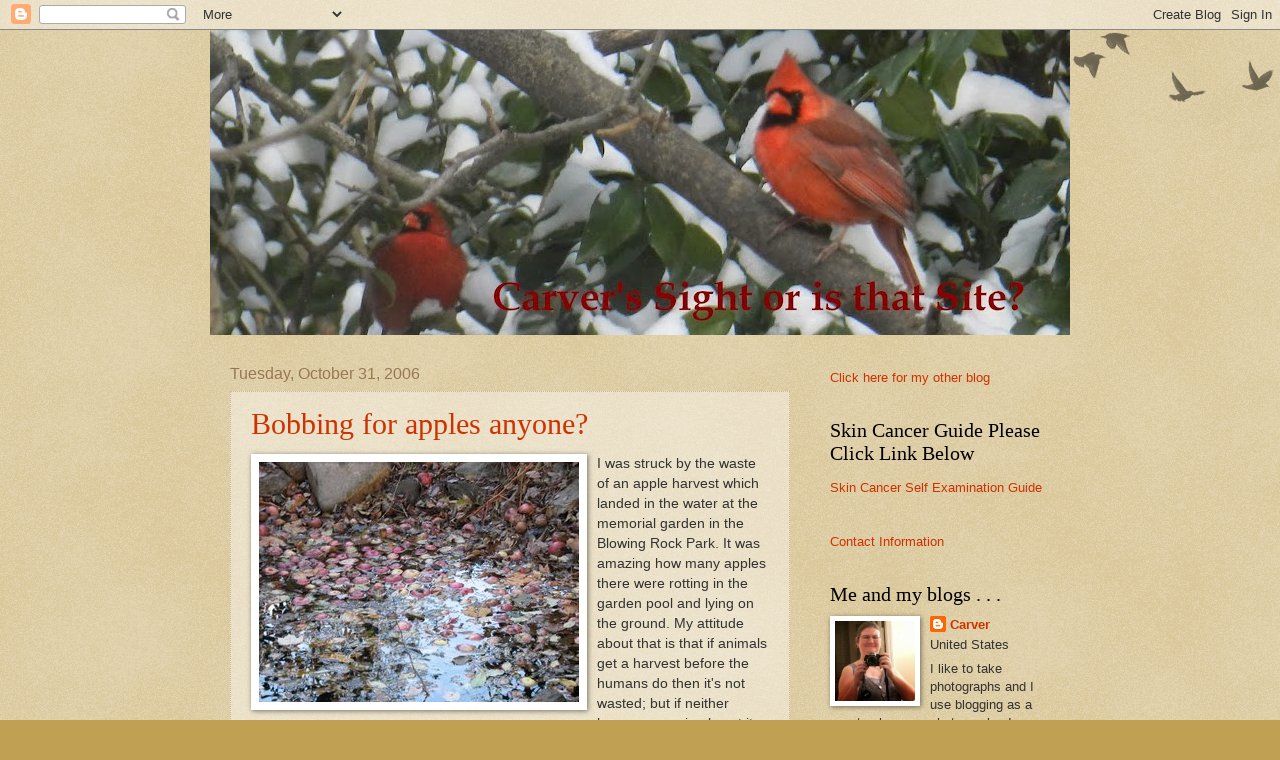

--- FILE ---
content_type: text/html; charset=UTF-8
request_url: https://carverblog.blogspot.com/2006/10/
body_size: 32071
content:
<!DOCTYPE html>
<html class='v2' dir='ltr' lang='en-US'>
<head>
<link href='https://www.blogger.com/static/v1/widgets/4128112664-css_bundle_v2.css' rel='stylesheet' type='text/css'/>
<meta content='width=1100' name='viewport'/>
<meta content='text/html; charset=UTF-8' http-equiv='Content-Type'/>
<meta content='blogger' name='generator'/>
<link href='https://carverblog.blogspot.com/favicon.ico' rel='icon' type='image/x-icon'/>
<link href='http://carverblog.blogspot.com/2006/10/' rel='canonical'/>
<link rel="alternate" type="application/atom+xml" title="Carver&#39;s Sight or is that Site - Atom" href="https://carverblog.blogspot.com/feeds/posts/default" />
<link rel="alternate" type="application/rss+xml" title="Carver&#39;s Sight or is that Site - RSS" href="https://carverblog.blogspot.com/feeds/posts/default?alt=rss" />
<link rel="service.post" type="application/atom+xml" title="Carver&#39;s Sight or is that Site - Atom" href="https://www.blogger.com/feeds/32749386/posts/default" />
<!--Can't find substitution for tag [blog.ieCssRetrofitLinks]-->
<meta content='http://carverblog.blogspot.com/2006/10/' property='og:url'/>
<meta content='Carver&#39;s Sight or is that Site' property='og:title'/>
<meta content='Photography and rambling prose from my secret garden and beyond its borders . . .' property='og:description'/>
<title>Carver's Sight or is that Site: October 2006</title>
<style id='page-skin-1' type='text/css'><!--
/*
-----------------------------------------------
Blogger Template Style
Name:     Watermark
Designer: Blogger
URL:      www.blogger.com
----------------------------------------------- */
/* Use this with templates/1ktemplate-*.html */
/* Content
----------------------------------------------- */
body {
font: normal normal 14px Arial, Tahoma, Helvetica, FreeSans, sans-serif;
color: #333333;
background: #c0a154 url(https://resources.blogblog.com/blogblog/data/1kt/watermark/body_background_birds.png) repeat scroll top left;
}
html body .content-outer {
min-width: 0;
max-width: 100%;
width: 100%;
}
.content-outer {
font-size: 92%;
}
a:link {
text-decoration:none;
color: #cc3300;
}
a:visited {
text-decoration:none;
color: #993322;
}
a:hover {
text-decoration:underline;
color: #ff3300;
}
.body-fauxcolumns .cap-top {
margin-top: 30px;
background: transparent url(https://resources.blogblog.com/blogblog/data/1kt/watermark/body_overlay_birds.png) no-repeat scroll top right;
height: 121px;
}
.content-inner {
padding: 0;
}
/* Header
----------------------------------------------- */
.header-inner .Header .titlewrapper,
.header-inner .Header .descriptionwrapper {
padding-left: 20px;
padding-right: 20px;
}
.Header h1 {
font: normal normal 60px Georgia, Utopia, 'Palatino Linotype', Palatino, serif;
color: #ffffff;
text-shadow: 2px 2px rgba(0, 0, 0, .1);
}
.Header h1 a {
color: #ffffff;
}
.Header .description {
font-size: 140%;
color: #997755;
}
/* Tabs
----------------------------------------------- */
.tabs-inner .section {
margin: 0 20px;
}
.tabs-inner .PageList, .tabs-inner .LinkList, .tabs-inner .Labels {
margin-left: -11px;
margin-right: -11px;
background-color: transparent;
border-top: 0 solid #ffffff;
border-bottom: 0 solid #ffffff;
-moz-box-shadow: 0 0 0 rgba(0, 0, 0, .3);
-webkit-box-shadow: 0 0 0 rgba(0, 0, 0, .3);
-goog-ms-box-shadow: 0 0 0 rgba(0, 0, 0, .3);
box-shadow: 0 0 0 rgba(0, 0, 0, .3);
}
.tabs-inner .PageList .widget-content,
.tabs-inner .LinkList .widget-content,
.tabs-inner .Labels .widget-content {
margin: -3px -11px;
background: transparent none  no-repeat scroll right;
}
.tabs-inner .widget ul {
padding: 2px 25px;
max-height: 34px;
background: transparent none no-repeat scroll left;
}
.tabs-inner .widget li {
border: none;
}
.tabs-inner .widget li a {
display: inline-block;
padding: .25em 1em;
font: normal normal 20px Georgia, Utopia, 'Palatino Linotype', Palatino, serif;
color: #cc3300;
border-right: 1px solid #c0a154;
}
.tabs-inner .widget li:first-child a {
border-left: 1px solid #c0a154;
}
.tabs-inner .widget li.selected a, .tabs-inner .widget li a:hover {
color: #000000;
}
/* Headings
----------------------------------------------- */
h2 {
font: normal normal 20px Georgia, Utopia, 'Palatino Linotype', Palatino, serif;
color: #000000;
margin: 0 0 .5em;
}
h2.date-header {
font: normal normal 16px Arial, Tahoma, Helvetica, FreeSans, sans-serif;
color: #997755;
}
/* Main
----------------------------------------------- */
.main-inner .column-center-inner,
.main-inner .column-left-inner,
.main-inner .column-right-inner {
padding: 0 5px;
}
.main-outer {
margin-top: 0;
background: transparent none no-repeat scroll top left;
}
.main-inner {
padding-top: 30px;
}
.main-cap-top {
position: relative;
}
.main-cap-top .cap-right {
position: absolute;
height: 0;
width: 100%;
bottom: 0;
background: transparent none repeat-x scroll bottom center;
}
.main-cap-top .cap-left {
position: absolute;
height: 245px;
width: 280px;
right: 0;
bottom: 0;
background: transparent none no-repeat scroll bottom left;
}
/* Posts
----------------------------------------------- */
.post-outer {
padding: 15px 20px;
margin: 0 0 25px;
background: transparent url(https://resources.blogblog.com/blogblog/data/1kt/watermark/post_background_birds.png) repeat scroll top left;
_background-image: none;
border: dotted 1px #ccbb99;
-moz-box-shadow: 0 0 0 rgba(0, 0, 0, .1);
-webkit-box-shadow: 0 0 0 rgba(0, 0, 0, .1);
-goog-ms-box-shadow: 0 0 0 rgba(0, 0, 0, .1);
box-shadow: 0 0 0 rgba(0, 0, 0, .1);
}
h3.post-title {
font: normal normal 30px Georgia, Utopia, 'Palatino Linotype', Palatino, serif;
margin: 0;
}
.comments h4 {
font: normal normal 30px Georgia, Utopia, 'Palatino Linotype', Palatino, serif;
margin: 1em 0 0;
}
.post-body {
font-size: 105%;
line-height: 1.5;
position: relative;
}
.post-header {
margin: 0 0 1em;
color: #997755;
}
.post-footer {
margin: 10px 0 0;
padding: 10px 0 0;
color: #997755;
border-top: dashed 1px #777777;
}
#blog-pager {
font-size: 140%
}
#comments .comment-author {
padding-top: 1.5em;
border-top: dashed 1px #777777;
background-position: 0 1.5em;
}
#comments .comment-author:first-child {
padding-top: 0;
border-top: none;
}
.avatar-image-container {
margin: .2em 0 0;
}
/* Comments
----------------------------------------------- */
.comments .comments-content .icon.blog-author {
background-repeat: no-repeat;
background-image: url([data-uri]);
}
.comments .comments-content .loadmore a {
border-top: 1px solid #777777;
border-bottom: 1px solid #777777;
}
.comments .continue {
border-top: 2px solid #777777;
}
/* Widgets
----------------------------------------------- */
.widget ul, .widget #ArchiveList ul.flat {
padding: 0;
list-style: none;
}
.widget ul li, .widget #ArchiveList ul.flat li {
padding: .35em 0;
text-indent: 0;
border-top: dashed 1px #777777;
}
.widget ul li:first-child, .widget #ArchiveList ul.flat li:first-child {
border-top: none;
}
.widget .post-body ul {
list-style: disc;
}
.widget .post-body ul li {
border: none;
}
.widget .zippy {
color: #777777;
}
.post-body img, .post-body .tr-caption-container, .Profile img, .Image img,
.BlogList .item-thumbnail img {
padding: 5px;
background: #fff;
-moz-box-shadow: 1px 1px 5px rgba(0, 0, 0, .5);
-webkit-box-shadow: 1px 1px 5px rgba(0, 0, 0, .5);
-goog-ms-box-shadow: 1px 1px 5px rgba(0, 0, 0, .5);
box-shadow: 1px 1px 5px rgba(0, 0, 0, .5);
}
.post-body img, .post-body .tr-caption-container {
padding: 8px;
}
.post-body .tr-caption-container {
color: #333333;
}
.post-body .tr-caption-container img {
padding: 0;
background: transparent;
border: none;
-moz-box-shadow: 0 0 0 rgba(0, 0, 0, .1);
-webkit-box-shadow: 0 0 0 rgba(0, 0, 0, .1);
-goog-ms-box-shadow: 0 0 0 rgba(0, 0, 0, .1);
box-shadow: 0 0 0 rgba(0, 0, 0, .1);
}
/* Footer
----------------------------------------------- */
.footer-outer {
color:#ccbb99;
background: #330000 url(https://resources.blogblog.com/blogblog/data/1kt/watermark/body_background_navigator.png) repeat scroll top left;
}
.footer-outer a {
color: #ff7755;
}
.footer-outer a:visited {
color: #dd5533;
}
.footer-outer a:hover {
color: #ff9977;
}
.footer-outer .widget h2 {
color: #eeddbb;
}
/* Mobile
----------------------------------------------- */
body.mobile  {
background-size: 100% auto;
}
.mobile .body-fauxcolumn-outer {
background: transparent none repeat scroll top left;
}
html .mobile .mobile-date-outer {
border-bottom: none;
background: transparent url(https://resources.blogblog.com/blogblog/data/1kt/watermark/post_background_birds.png) repeat scroll top left;
_background-image: none;
margin-bottom: 10px;
}
.mobile .main-inner .date-outer {
padding: 0;
}
.mobile .main-inner .date-header {
margin: 10px;
}
.mobile .main-cap-top {
z-index: -1;
}
.mobile .content-outer {
font-size: 100%;
}
.mobile .post-outer {
padding: 10px;
}
.mobile .main-cap-top .cap-left {
background: transparent none no-repeat scroll bottom left;
}
.mobile .body-fauxcolumns .cap-top {
margin: 0;
}
.mobile-link-button {
background: transparent url(https://resources.blogblog.com/blogblog/data/1kt/watermark/post_background_birds.png) repeat scroll top left;
}
.mobile-link-button a:link, .mobile-link-button a:visited {
color: #cc3300;
}
.mobile-index-date .date-header {
color: #997755;
}
.mobile-index-contents {
color: #333333;
}
.mobile .tabs-inner .section {
margin: 0;
}
.mobile .tabs-inner .PageList {
margin-left: 0;
margin-right: 0;
}
.mobile .tabs-inner .PageList .widget-content {
margin: 0;
color: #000000;
background: transparent url(https://resources.blogblog.com/blogblog/data/1kt/watermark/post_background_birds.png) repeat scroll top left;
}
.mobile .tabs-inner .PageList .widget-content .pagelist-arrow {
border-left: 1px solid #c0a154;
}

--></style>
<style id='template-skin-1' type='text/css'><!--
body {
min-width: 860px;
}
.content-outer, .content-fauxcolumn-outer, .region-inner {
min-width: 860px;
max-width: 860px;
_width: 860px;
}
.main-inner .columns {
padding-left: 0px;
padding-right: 260px;
}
.main-inner .fauxcolumn-center-outer {
left: 0px;
right: 260px;
/* IE6 does not respect left and right together */
_width: expression(this.parentNode.offsetWidth -
parseInt("0px") -
parseInt("260px") + 'px');
}
.main-inner .fauxcolumn-left-outer {
width: 0px;
}
.main-inner .fauxcolumn-right-outer {
width: 260px;
}
.main-inner .column-left-outer {
width: 0px;
right: 100%;
margin-left: -0px;
}
.main-inner .column-right-outer {
width: 260px;
margin-right: -260px;
}
#layout {
min-width: 0;
}
#layout .content-outer {
min-width: 0;
width: 800px;
}
#layout .region-inner {
min-width: 0;
width: auto;
}
body#layout div.add_widget {
padding: 8px;
}
body#layout div.add_widget a {
margin-left: 32px;
}
--></style>
<link href='https://www.blogger.com/dyn-css/authorization.css?targetBlogID=32749386&amp;zx=a66d3464-a67a-43f1-996f-ff7c9e7f2f11' media='none' onload='if(media!=&#39;all&#39;)media=&#39;all&#39;' rel='stylesheet'/><noscript><link href='https://www.blogger.com/dyn-css/authorization.css?targetBlogID=32749386&amp;zx=a66d3464-a67a-43f1-996f-ff7c9e7f2f11' rel='stylesheet'/></noscript>
<meta name='google-adsense-platform-account' content='ca-host-pub-1556223355139109'/>
<meta name='google-adsense-platform-domain' content='blogspot.com'/>

</head>
<body class='loading variant-birds'>
<div class='navbar section' id='navbar' name='Navbar'><div class='widget Navbar' data-version='1' id='Navbar1'><script type="text/javascript">
    function setAttributeOnload(object, attribute, val) {
      if(window.addEventListener) {
        window.addEventListener('load',
          function(){ object[attribute] = val; }, false);
      } else {
        window.attachEvent('onload', function(){ object[attribute] = val; });
      }
    }
  </script>
<div id="navbar-iframe-container"></div>
<script type="text/javascript" src="https://apis.google.com/js/platform.js"></script>
<script type="text/javascript">
      gapi.load("gapi.iframes:gapi.iframes.style.bubble", function() {
        if (gapi.iframes && gapi.iframes.getContext) {
          gapi.iframes.getContext().openChild({
              url: 'https://www.blogger.com/navbar/32749386?origin\x3dhttps://carverblog.blogspot.com',
              where: document.getElementById("navbar-iframe-container"),
              id: "navbar-iframe"
          });
        }
      });
    </script><script type="text/javascript">
(function() {
var script = document.createElement('script');
script.type = 'text/javascript';
script.src = '//pagead2.googlesyndication.com/pagead/js/google_top_exp.js';
var head = document.getElementsByTagName('head')[0];
if (head) {
head.appendChild(script);
}})();
</script>
</div></div>
<div class='body-fauxcolumns'>
<div class='fauxcolumn-outer body-fauxcolumn-outer'>
<div class='cap-top'>
<div class='cap-left'></div>
<div class='cap-right'></div>
</div>
<div class='fauxborder-left'>
<div class='fauxborder-right'></div>
<div class='fauxcolumn-inner'>
</div>
</div>
<div class='cap-bottom'>
<div class='cap-left'></div>
<div class='cap-right'></div>
</div>
</div>
</div>
<div class='content'>
<div class='content-fauxcolumns'>
<div class='fauxcolumn-outer content-fauxcolumn-outer'>
<div class='cap-top'>
<div class='cap-left'></div>
<div class='cap-right'></div>
</div>
<div class='fauxborder-left'>
<div class='fauxborder-right'></div>
<div class='fauxcolumn-inner'>
</div>
</div>
<div class='cap-bottom'>
<div class='cap-left'></div>
<div class='cap-right'></div>
</div>
</div>
</div>
<div class='content-outer'>
<div class='content-cap-top cap-top'>
<div class='cap-left'></div>
<div class='cap-right'></div>
</div>
<div class='fauxborder-left content-fauxborder-left'>
<div class='fauxborder-right content-fauxborder-right'></div>
<div class='content-inner'>
<header>
<div class='header-outer'>
<div class='header-cap-top cap-top'>
<div class='cap-left'></div>
<div class='cap-right'></div>
</div>
<div class='fauxborder-left header-fauxborder-left'>
<div class='fauxborder-right header-fauxborder-right'></div>
<div class='region-inner header-inner'>
<div class='header section' id='header' name='Header'><div class='widget Header' data-version='1' id='Header1'>
<div id='header-inner'>
<a href='https://carverblog.blogspot.com/' style='display: block'>
<img alt='Carver&#39;s Sight or is that Site' height='305px; ' id='Header1_headerimg' src='https://blogger.googleusercontent.com/img/b/R29vZ2xl/AVvXsEir30gyPGK44JcybyQWooZHe7bgq60ycWx1WDew12AmKYxSF5LAyMeNosEfklBrw3ToJnA1PhKT5MlE9GfaZueLA5DNAoRVMe-VsNR2F4xUG6TrwBGqq_92IMQjElH3usXV-Q3Anw/s860/00winter2014carversightDSCN1986.jpg' style='display: block' width='860px; '/>
</a>
</div>
</div></div>
</div>
</div>
<div class='header-cap-bottom cap-bottom'>
<div class='cap-left'></div>
<div class='cap-right'></div>
</div>
</div>
</header>
<div class='tabs-outer'>
<div class='tabs-cap-top cap-top'>
<div class='cap-left'></div>
<div class='cap-right'></div>
</div>
<div class='fauxborder-left tabs-fauxborder-left'>
<div class='fauxborder-right tabs-fauxborder-right'></div>
<div class='region-inner tabs-inner'>
<div class='tabs section' id='crosscol' name='Cross-Column'><div class='widget Translate' data-version='1' id='Translate1'>
<h2 class='title'>Translate</h2>
<div id='google_translate_element'></div>
<script>
    function googleTranslateElementInit() {
      new google.translate.TranslateElement({
        pageLanguage: 'en',
        autoDisplay: 'true',
        layout: google.translate.TranslateElement.InlineLayout.VERTICAL
      }, 'google_translate_element');
    }
  </script>
<script src='//translate.google.com/translate_a/element.js?cb=googleTranslateElementInit'></script>
<div class='clear'></div>
</div></div>
<div class='tabs no-items section' id='crosscol-overflow' name='Cross-Column 2'></div>
</div>
</div>
<div class='tabs-cap-bottom cap-bottom'>
<div class='cap-left'></div>
<div class='cap-right'></div>
</div>
</div>
<div class='main-outer'>
<div class='main-cap-top cap-top'>
<div class='cap-left'></div>
<div class='cap-right'></div>
</div>
<div class='fauxborder-left main-fauxborder-left'>
<div class='fauxborder-right main-fauxborder-right'></div>
<div class='region-inner main-inner'>
<div class='columns fauxcolumns'>
<div class='fauxcolumn-outer fauxcolumn-center-outer'>
<div class='cap-top'>
<div class='cap-left'></div>
<div class='cap-right'></div>
</div>
<div class='fauxborder-left'>
<div class='fauxborder-right'></div>
<div class='fauxcolumn-inner'>
</div>
</div>
<div class='cap-bottom'>
<div class='cap-left'></div>
<div class='cap-right'></div>
</div>
</div>
<div class='fauxcolumn-outer fauxcolumn-left-outer'>
<div class='cap-top'>
<div class='cap-left'></div>
<div class='cap-right'></div>
</div>
<div class='fauxborder-left'>
<div class='fauxborder-right'></div>
<div class='fauxcolumn-inner'>
</div>
</div>
<div class='cap-bottom'>
<div class='cap-left'></div>
<div class='cap-right'></div>
</div>
</div>
<div class='fauxcolumn-outer fauxcolumn-right-outer'>
<div class='cap-top'>
<div class='cap-left'></div>
<div class='cap-right'></div>
</div>
<div class='fauxborder-left'>
<div class='fauxborder-right'></div>
<div class='fauxcolumn-inner'>
</div>
</div>
<div class='cap-bottom'>
<div class='cap-left'></div>
<div class='cap-right'></div>
</div>
</div>
<!-- corrects IE6 width calculation -->
<div class='columns-inner'>
<div class='column-center-outer'>
<div class='column-center-inner'>
<div class='main section' id='main' name='Main'><div class='widget Blog' data-version='1' id='Blog1'>
<div class='blog-posts hfeed'>

          <div class="date-outer">
        
<h2 class='date-header'><span>Tuesday, October 31, 2006</span></h2>

          <div class="date-posts">
        
<div class='post-outer'>
<div class='post hentry uncustomized-post-template' itemprop='blogPost' itemscope='itemscope' itemtype='http://schema.org/BlogPosting'>
<meta content='http://photos1.blogger.com/blogger/1892/2739/320/IMG_1319.jpg' itemprop='image_url'/>
<meta content='32749386' itemprop='blogId'/>
<meta content='116230566111091647' itemprop='postId'/>
<a name='116230566111091647'></a>
<h3 class='post-title entry-title' itemprop='name'>
<a href='https://carverblog.blogspot.com/2006/10/bobbing-for-apples-anyone.html'>Bobbing for apples anyone?</a>
</h3>
<div class='post-header'>
<div class='post-header-line-1'></div>
</div>
<div class='post-body entry-content' id='post-body-116230566111091647' itemprop='description articleBody'>
<a href="//photos1.blogger.com/blogger/1892/2739/1600/IMG_1319.jpg" onblur="try {parent.deselectBloggerImageGracefully();} catch(e) {}"><img alt="" border="0" src="//photos1.blogger.com/blogger/1892/2739/320/IMG_1319.jpg" style="margin: 0pt 10px 10px 0pt; float: left; cursor: pointer;"></a>I was struck by the waste of an apple harvest which landed in the water at the memorial garden in the Blowing Rock Park.  It was amazing how many apples there were rotting in the garden pool and lying on the ground.  My attitude about that is that if animals get a harvest before the humans do then it's not wasted; but if neither humans or animals get it and it's not in an area where it will become compost over time, then it seems like a huge waste to me.  I guess the insects and other small feeders my get some nutrition but this time of year there aren't so many of them either in cooler climates.  I have a similar s<a href="//photos1.blogger.com/blogger/1892/2739/1600/pumpkin.jpg" onblur="try {parent.deselectBloggerImageGracefully();} catch(e) {}"><img alt="" border="0" src="//photos1.blogger.com/blogger/1892/2739/320/pumpkin.jpg" style="margin: 0pt 10px 10px 0pt; float: left; cursor: pointer;"></a>ituation in my neighborhood with plum and cherry trees that drop their harvest which is often not collected.  I have to be quick to beat the animals to my pecans in the fall and blueberries in the summer.  I have a volunteer cherry tree, for that matter several more small ones, but so far no cherries.  I'm keeping an eye out though.  I carved a funky pumpkin yesterday.  Not one of my better efforts but it will announce to the neighborhood children that I am one of the treaters.  My big challenge is to avoid eating all the halloween candy before the children begin to ring my bell tonight.  Last year I used a fake pumpkin for my first time ever but since I couldn't find it anywhere, I ended up carving one again this year.
<div style='clear: both;'></div>
</div>
<div class='post-footer'>
<div class='post-footer-line post-footer-line-1'>
<span class='post-author vcard'>
Posted by
<span class='fn' itemprop='author' itemscope='itemscope' itemtype='http://schema.org/Person'>
<meta content='https://www.blogger.com/profile/05968919406427737503' itemprop='url'/>
<a class='g-profile' href='https://www.blogger.com/profile/05968919406427737503' rel='author' title='author profile'>
<span itemprop='name'>Carver</span>
</a>
</span>
</span>
<span class='post-timestamp'>
at
<meta content='http://carverblog.blogspot.com/2006/10/bobbing-for-apples-anyone.html' itemprop='url'/>
<a class='timestamp-link' href='https://carverblog.blogspot.com/2006/10/bobbing-for-apples-anyone.html' rel='bookmark' title='permanent link'><abbr class='published' itemprop='datePublished' title='2006-10-31T09:28:00-05:00'>9:28 AM</abbr></a>
</span>
<span class='post-comment-link'>
<a class='comment-link' href='https://www.blogger.com/comment/fullpage/post/32749386/116230566111091647' onclick=''>
1 comment:
  </a>
</span>
<span class='post-icons'>
<span class='item-action'>
<a href='https://www.blogger.com/email-post/32749386/116230566111091647' title='Email Post'>
<img alt='' class='icon-action' height='13' src='https://resources.blogblog.com/img/icon18_email.gif' width='18'/>
</a>
</span>
<span class='item-control blog-admin pid-1055182191'>
<a href='https://www.blogger.com/post-edit.g?blogID=32749386&postID=116230566111091647&from=pencil' title='Edit Post'>
<img alt='' class='icon-action' height='18' src='https://resources.blogblog.com/img/icon18_edit_allbkg.gif' width='18'/>
</a>
</span>
</span>
<div class='post-share-buttons goog-inline-block'>
</div>
</div>
<div class='post-footer-line post-footer-line-2'>
<span class='post-labels'>
Labels:
<a href='https://carverblog.blogspot.com/search/label/life' rel='tag'>life</a>
</span>
</div>
<div class='post-footer-line post-footer-line-3'>
<span class='post-location'>
</span>
</div>
</div>
</div>
</div>

          </div></div>
        

          <div class="date-outer">
        
<h2 class='date-header'><span>Monday, October 30, 2006</span></h2>

          <div class="date-posts">
        
<div class='post-outer'>
<div class='post hentry uncustomized-post-template' itemprop='blogPost' itemscope='itemscope' itemtype='http://schema.org/BlogPosting'>
<meta content='http://photos1.blogger.com/blogger/1892/2739/320/tree%20bare.jpg' itemprop='image_url'/>
<meta content='32749386' itemprop='blogId'/>
<meta content='116221855625620706' itemprop='postId'/>
<a name='116221855625620706'></a>
<h3 class='post-title entry-title' itemprop='name'>
<a href='https://carverblog.blogspot.com/2006/10/mountain-weekend.html'>Mountain weekend</a>
</h3>
<div class='post-header'>
<div class='post-header-line-1'></div>
</div>
<div class='post-body entry-content' id='post-body-116221855625620706' itemprop='description articleBody'>
<a href="//photos1.blogger.com/blogger/1892/2739/1600/tree%20bare.jpg" onblur="try {parent.deselectBloggerImageGracefully();} catch(e) {}"><img alt="" border="0" src="//photos1.blogger.com/blogger/1892/2739/320/tree%20bare.jpg" style="margin: 0pt 10px 10px 0pt; float: left; cursor: pointer;"></a>It was great to get out of town for the weekend and head up to the mountains with Bill.  We have always enjoyed going to the mountains together, even before we were romantically involved back in the late 1970s.  Amazing that after all these years and with a little thing like being divorced from each other, we can still enjoy going to the mountains together.  I had hoped to make it to the MPIP gathering in Texas when it was being planned but due to the combination of finances and not being ready to travel alone it ended up not being realistic for me.  Conincidentally it was on Bill's birthday and we ended up going to the Blowing Rock, NC which is in the northern part of the NC mountains.  Mother's day weekend we went to Linville Gorge which is in the southern NC mountain<a href="//photos1.blogger.com/blogger/1892/2739/1600/lilly%20pads.jpg" onblur="try {parent.deselectBloggerImageGracefully();} catch(e) {}"><img alt="" border="0" src="//photos1.blogger.com/blogger/1892/2739/320/lilly%20pads.jpg" style="margin: 0pt 10px 10px 0pt; float: left; cursor: pointer;"></a>s so it was nice to hit both ends of the range this year.  My mother is from Boone which is in the valley just a few miles below Blowing Rock.  I always feel close to my mom in an odd way when I'm in the mountains.  She died in 1990 and its hard to believe that's been 16 years.  Even more amazing in a way is the fact that her mother is still alive at 102 or so.  My grandmother isn't expected to make it much longer but I find it hard to believe.  She keeps defying all the odds.  Life is so strange. My mother's father was in his 20s when he died, my mother was 65, and her mother has passed the 100 mark.  None of it makes any sense.  I was encouraged on the way to Blowing Rock with how much better I traveled than the last time we went to the mountains.  In general it took a lot less out of me to be in a car for hours at a time.  We stopped once to eat but that was it.  I think during the other trips <a href="//photos1.blogger.com/blogger/1892/2739/1600/mntblue.jpg" onblur="try {parent.deselectBloggerImageGracefully();} catch(e) {}"><img alt="" border="0" src="//photos1.blogger.com/blogger/1892/2739/320/mntblue.jpg" style="margin: 0pt 10px 10px 0pt; float: left; cursor: pointer;"></a>I've made since my chronic junk started, I had to stop every hour or so.  Progress.  On the way home, I didn't travel quite as well.  It was fine but I was pretty unsteady when I first got out of the car.  I would like to get to the point where I'm secure enough to go on a trip by myself but I'm not there yet.  It's more fun with Bill anyway but I mean to go on a trip like the one in Texas which wouldn't be the kind of thing he'd be likely to want to do.  I think that it will take time for me to build my confidence back up.  I know I'm a wimp and don't feel all that apologetic about it.  If I start comparing myself to some of t<a href="//photos1.blogger.com/blogger/1892/2739/1600/mnt%20view.jpg" onblur="try {parent.deselectBloggerImageGracefully();} catch(e) {}"><img alt="" border="0" src="//photos1.blogger.com/blogger/1892/2739/320/mnt%20view.jpg" style="margin: 0pt 10px 10px 0pt; float: left; cursor: pointer;"></a>hese brave people I've gotten to know through the MPIP, I will always feel like I'm lacking in courage and resilience but everyone is different.  I can only do the best I can.  At the moment being able to go on moderate hikes with Bill in the mountains is a big accomplishment.  Starting in late July and through August I had a set back and could barely walk around the block for a while.  I'm back to being able to go on slow hikes which is great.  I'm not completely sure that I'm cancer free but I'm more philisophical about it.  The little things which keep lighting up aren't enough to concern my doctor and I'm not worried enough to get a second opinion so I need to focus on how fortunat<a href="//photos1.blogger.com/blogger/1892/2739/1600/tree%20mix.jpg" onblur="try {parent.deselectBloggerImageGracefully();} catch(e) {}"><img alt="" border="0" src="//photos1.blogger.com/blogger/1892/2739/320/tree%20mix.jpg" style="margin: 0pt 10px 10px 0pt; float: left; cursor: pointer;"></a>e I am.  One thing I do know about my melanoma is that it's remarkably slow and my body is good at fighting it.  Nodular melanoma is one of the most agressive kinds and mine was very deep but I'm still here.  My body is doing something right and has been for a long time or I wouldn't have survived the first dermatologist I saw in the 1980 saying my melanoma was nothing and not even removing and biopsying it.  When I think about what it would have been like if he had removed it and I had been diagnosed with melanoma when I was pregnant, I can't be all that angry with him.  My prognosis would have been better if I had been diagnosed before it got so deep and spread to a lymph node but I would have had the fears of getting a cancer diagnosis while I was pregnant.  Who knows how the stress of that would have affected my ability to reject the cancer.  In effect, that's what must have happened.  My body rejects the cancer and hopefully will keep doing so.
<div style='clear: both;'></div>
</div>
<div class='post-footer'>
<div class='post-footer-line post-footer-line-1'>
<span class='post-author vcard'>
Posted by
<span class='fn' itemprop='author' itemscope='itemscope' itemtype='http://schema.org/Person'>
<meta content='https://www.blogger.com/profile/05968919406427737503' itemprop='url'/>
<a class='g-profile' href='https://www.blogger.com/profile/05968919406427737503' rel='author' title='author profile'>
<span itemprop='name'>Carver</span>
</a>
</span>
</span>
<span class='post-timestamp'>
at
<meta content='http://carverblog.blogspot.com/2006/10/mountain-weekend.html' itemprop='url'/>
<a class='timestamp-link' href='https://carverblog.blogspot.com/2006/10/mountain-weekend.html' rel='bookmark' title='permanent link'><abbr class='published' itemprop='datePublished' title='2006-10-30T08:47:00-05:00'>8:47 AM</abbr></a>
</span>
<span class='post-comment-link'>
<a class='comment-link' href='https://www.blogger.com/comment/fullpage/post/32749386/116221855625620706' onclick=''>
3 comments:
  </a>
</span>
<span class='post-icons'>
<span class='item-action'>
<a href='https://www.blogger.com/email-post/32749386/116221855625620706' title='Email Post'>
<img alt='' class='icon-action' height='13' src='https://resources.blogblog.com/img/icon18_email.gif' width='18'/>
</a>
</span>
<span class='item-control blog-admin pid-1055182191'>
<a href='https://www.blogger.com/post-edit.g?blogID=32749386&postID=116221855625620706&from=pencil' title='Edit Post'>
<img alt='' class='icon-action' height='18' src='https://resources.blogblog.com/img/icon18_edit_allbkg.gif' width='18'/>
</a>
</span>
</span>
<div class='post-share-buttons goog-inline-block'>
</div>
</div>
<div class='post-footer-line post-footer-line-2'>
<span class='post-labels'>
Labels:
<a href='https://carverblog.blogspot.com/search/label/life' rel='tag'>life</a>,
<a href='https://carverblog.blogspot.com/search/label/melanoma%20and%20more' rel='tag'>melanoma and more</a>,
<a href='https://carverblog.blogspot.com/search/label/photo%20walks' rel='tag'>photo walks</a>
</span>
</div>
<div class='post-footer-line post-footer-line-3'>
<span class='post-location'>
</span>
</div>
</div>
</div>
</div>

          </div></div>
        

          <div class="date-outer">
        
<h2 class='date-header'><span>Thursday, October 26, 2006</span></h2>

          <div class="date-posts">
        
<div class='post-outer'>
<div class='post hentry uncustomized-post-template' itemprop='blogPost' itemscope='itemscope' itemtype='http://schema.org/BlogPosting'>
<meta content='http://photos1.blogger.com/blogger/1892/2739/320/duck%20and%20leaves.jpg' itemprop='image_url'/>
<meta content='32749386' itemprop='blogId'/>
<meta content='116187179150335106' itemprop='postId'/>
<a name='116187179150335106'></a>
<h3 class='post-title entry-title' itemprop='name'>
<a href='https://carverblog.blogspot.com/2006/10/baby-splashes.html'>Baby splashes</a>
</h3>
<div class='post-header'>
<div class='post-header-line-1'></div>
</div>
<div class='post-body entry-content' id='post-body-116187179150335106' itemprop='description articleBody'>
<a href="//photos1.blogger.com/blogger/1892/2739/1600/duck%20and%20leaves.jpg" onblur="try {parent.deselectBloggerImageGracefully();} catch(e) {}"><img alt="" border="0" src="//photos1.blogger.com/blogger/1892/2739/320/duck%20and%20leaves.jpg" style="margin: 0pt 10px 10px 0pt; float: left; cursor: pointer;"></a>I went to my first water class at the YMCA yesterday and was pleased that I was able to stay for the full hour.  It was good because much of the class had options.  People with more problems did smaller movements.  I was always so tired at the end of half hour pool physical therapy that I assumed I would only last for part of the class but it was much less tiring than the one on one physical therapy in the pool.  The class yesterday covered a little bit of everything, stretches, strength, and a portion that was theoretically aerobic but I started off slow with the first session so I never got my heart rate up very high.  That's okay, baby splashes.  Most of the people <a href="//photos1.blogger.com/blogger/1892/2739/1600/down%20stream.jpg" onblur="try {parent.deselectBloggerImageGracefully();} catch(e) {}"><img alt="" border="0" src="//photos1.blogger.com/blogger/1892/2739/320/down%20stream.jpg" style="margin: 0pt 10px 10px 0pt; float: left; cursor: pointer;"></a>in the class were much older than me which was fine too.  They were very welcoming and several of the elderly women introduced themselves and took me under their wing so to speak.  Turns out that quite a few people have had hip replacements and a variety of issues they are recovering from. I'm going to try to go at least twice a week, maybe three times.  If I can do that as well as walking I'll be getting about the right amount of exercise for me for the time being.  I'm trying not to think to far ahead.  Ideally I'd like to be able to swim laps for a half hour, and start jogging again but that's not realistic at the moment.  Doesn't mean it won't ever happen but I need to feel good about what I can do and not look to w<a href="//photos1.blogger.com/blogger/1892/2739/1600/bush%20on%20water.jpg" onblur="try {parent.deselectBloggerImageGracefully();} catch(e) {}"><img alt="" border="0" src="//photos1.blogger.com/blogger/1892/2739/320/bush%20on%20water.jpg" style="margin: 0pt 10px 10px 0pt; float: left; cursor: pointer;"></a>hat I want to do.  The only down side of my first YMCA class was giving my membership card to the girl at the desk who checks you in.  They started with photo member cards in 2005 and my photo was taken in January, a month before my melanoma diagnosis.  The girl looked at my card and said, if you're a guest you have to get the member to sign you in.  I said, I'm not a guest, I'm a member. She said, that's not you in the photo.  I said, yes that's me before I was diagnosed with stage III melanoma and had a groin lymph node dissection.  That's me before chronic pain and lymphedema meant I was no longer running every morning and ended up gaining 60 pounds.  That's me when I was healthy and happy and I'm sure I do look a lot different now.  Bless her heart.  I felt sorry for her because she realized that was me.  I didn't put it exactly like that but I included all the details and offered to show her additional ID which she didn't need.  She realized she'd screwed up and I realized she was a nice young woman doing her job and I wished I wasn't quite so mean.  That said, people should be careful about questioning women "of a certain age" about their photo ID's.
<div style='clear: both;'></div>
</div>
<div class='post-footer'>
<div class='post-footer-line post-footer-line-1'>
<span class='post-author vcard'>
Posted by
<span class='fn' itemprop='author' itemscope='itemscope' itemtype='http://schema.org/Person'>
<meta content='https://www.blogger.com/profile/05968919406427737503' itemprop='url'/>
<a class='g-profile' href='https://www.blogger.com/profile/05968919406427737503' rel='author' title='author profile'>
<span itemprop='name'>Carver</span>
</a>
</span>
</span>
<span class='post-timestamp'>
at
<meta content='http://carverblog.blogspot.com/2006/10/baby-splashes.html' itemprop='url'/>
<a class='timestamp-link' href='https://carverblog.blogspot.com/2006/10/baby-splashes.html' rel='bookmark' title='permanent link'><abbr class='published' itemprop='datePublished' title='2006-10-26T09:07:00-04:00'>9:07 AM</abbr></a>
</span>
<span class='post-comment-link'>
<a class='comment-link' href='https://www.blogger.com/comment/fullpage/post/32749386/116187179150335106' onclick=''>
1 comment:
  </a>
</span>
<span class='post-icons'>
<span class='item-action'>
<a href='https://www.blogger.com/email-post/32749386/116187179150335106' title='Email Post'>
<img alt='' class='icon-action' height='13' src='https://resources.blogblog.com/img/icon18_email.gif' width='18'/>
</a>
</span>
<span class='item-control blog-admin pid-1055182191'>
<a href='https://www.blogger.com/post-edit.g?blogID=32749386&postID=116187179150335106&from=pencil' title='Edit Post'>
<img alt='' class='icon-action' height='18' src='https://resources.blogblog.com/img/icon18_edit_allbkg.gif' width='18'/>
</a>
</span>
</span>
<div class='post-share-buttons goog-inline-block'>
</div>
</div>
<div class='post-footer-line post-footer-line-2'>
<span class='post-labels'>
Labels:
<a href='https://carverblog.blogspot.com/search/label/photo%20walks' rel='tag'>photo walks</a>
</span>
</div>
<div class='post-footer-line post-footer-line-3'>
<span class='post-location'>
</span>
</div>
</div>
</div>
</div>

          </div></div>
        

          <div class="date-outer">
        
<h2 class='date-header'><span>Wednesday, October 25, 2006</span></h2>

          <div class="date-posts">
        
<div class='post-outer'>
<div class='post hentry uncustomized-post-template' itemprop='blogPost' itemscope='itemscope' itemtype='http://schema.org/BlogPosting'>
<meta content='http://photos1.blogger.com/blogger/1892/2739/320/duck%20sparkling%20water.jpg' itemprop='image_url'/>
<meta content='32749386' itemprop='blogId'/>
<meta content='116178250604175126' itemprop='postId'/>
<a name='116178250604175126'></a>
<h3 class='post-title entry-title' itemprop='name'>
<a href='https://carverblog.blogspot.com/2006/10/water-fowl.html'>Water Fowl</a>
</h3>
<div class='post-header'>
<div class='post-header-line-1'></div>
</div>
<div class='post-body entry-content' id='post-body-116178250604175126' itemprop='description articleBody'>
<a href="//photos1.blogger.com/blogger/1892/2739/1600/duck%20sparkling%20water.jpg" onblur="try {parent.deselectBloggerImageGracefully();} catch(e) {}"><img alt="" border="0" src="//photos1.blogger.com/blogger/1892/2739/320/duck%20sparkling%20water.jpg" style="margin: 0pt 10px 10px 0pt; float: left; cursor: pointer;"></a>I went on a walk yesterday afternoon at Shelly Lake and the waterfowl were amazing.  The standard ducks and Canadian geese were joined by others.  I'm always struck, when I stop to look, in the fall by the diversity of waterfowl at the lake.  That's one thing to be said for not being able to do the run I had built up to prior to my LND.  Back then I would do a warm up walk to the first trail, start jogging, build up to moving a little faster by the time I got to the lake, circle the lake, and slow down by the time I got back onto the street back to my house.  As a result, everything I saw at the lake was a quick look in passing.  Walking with my camera, I see a lot more.  My last P.T. session was in the pool at the rehab center Monday.  The plan was for me to try to continue working in the <a href="//photos1.blogger.com/blogger/1892/2739/1600/long%20legged%20bird.jpg" onblur="try {parent.deselectBloggerImageGracefully();} catch(e) {}"><img alt="" border="0" src="//photos1.blogger.com/blogger/1892/2739/320/long%20legged%20bird.jpg" style="margin: 0pt 10px 10px 0pt; float: left; cursor: pointer;"></a>pool at my YMCA on my own or in one of their classes for older adults with P.T. needs.  I am going to try to do that this morning.  After working every weekend for months as well as during the week, I'm glad to have at least a brief lull in work.   This will be my first time at the Y since my LND in March, 2005.  It is psycologicaly hard since I've always gone back to the Y after getting in good shape.  Sounds crazy but in the past I've had times of getting out of shape and I always did the first bit on my own.  In my 30s I went back after I was doing well enough to join step and other aerobics classes.  In my 40s, after I'd been running for a while, I went back t<a href="//photos1.blogger.com/blogger/1892/2739/1600/in%20flight.jpg" onblur="try {parent.deselectBloggerImageGracefully();} catch(e) {}"><img alt="" border="0" src="//photos1.blogger.com/blogger/1892/2739/320/in%20flight.jpg" style="margin: 0pt 10px 10px 0pt; float: left; cursor: pointer;"></a>o work on upper body strength in the gym.  I was doing chin ups and working with the equipment because of the goal I had of going on an adult tailored outward bound rockclimbing trip for beginners.  The last time I went there was February 2005, a few days before my SNB.  It will be a little odd to go there for a pool class described as being for active older adults with physical therapy needs, and/or arthritis.  The funny part is that I am probably not going to have the endurance to do the entire class at first.   Oh well, I have to start somewhere and this should be a good place for me to start.  The other funny thing is these active older adults classes are for people who are 50 and up, although some people who are younger with special needs join them.  T<a href="//photos1.blogger.com/blogger/1892/2739/1600/IMG_1217.jpg" onblur="try {parent.deselectBloggerImageGracefully();} catch(e) {}"><img alt="" border="0" src="//photos1.blogger.com/blogger/1892/2739/320/IMG_1217.jpg" style="margin: 0pt 10px 10px 0pt; float: left; cursor: pointer;"></a>hat's me, special needs and since I will turn 50 in 2007, I'm not exactly a young active adult.  That's for damn sure.  However, I used to think those would be the kind of classes that I'd do in my my 70s and 80s, not when I hadn't even turned 50.  Well, plans change and I am so lucky to not only be reasonably healthy given how things could have gone for me, but I am lucky to have a job that lets me work from home and gives me the flexibility to go to a morning class like this, or to go for a walk.  Even if I still commuted to Durham, they have started having lunch break classes at the office.  They have a yoga group, a walking group, a discount for the Y near the office.   I guess if I'm going to do this here thing I better get ready.
<div style='clear: both;'></div>
</div>
<div class='post-footer'>
<div class='post-footer-line post-footer-line-1'>
<span class='post-author vcard'>
Posted by
<span class='fn' itemprop='author' itemscope='itemscope' itemtype='http://schema.org/Person'>
<meta content='https://www.blogger.com/profile/05968919406427737503' itemprop='url'/>
<a class='g-profile' href='https://www.blogger.com/profile/05968919406427737503' rel='author' title='author profile'>
<span itemprop='name'>Carver</span>
</a>
</span>
</span>
<span class='post-timestamp'>
at
<meta content='http://carverblog.blogspot.com/2006/10/water-fowl.html' itemprop='url'/>
<a class='timestamp-link' href='https://carverblog.blogspot.com/2006/10/water-fowl.html' rel='bookmark' title='permanent link'><abbr class='published' itemprop='datePublished' title='2006-10-25T08:53:00-04:00'>8:53 AM</abbr></a>
</span>
<span class='post-comment-link'>
<a class='comment-link' href='https://www.blogger.com/comment/fullpage/post/32749386/116178250604175126' onclick=''>
1 comment:
  </a>
</span>
<span class='post-icons'>
<span class='item-action'>
<a href='https://www.blogger.com/email-post/32749386/116178250604175126' title='Email Post'>
<img alt='' class='icon-action' height='13' src='https://resources.blogblog.com/img/icon18_email.gif' width='18'/>
</a>
</span>
<span class='item-control blog-admin pid-1055182191'>
<a href='https://www.blogger.com/post-edit.g?blogID=32749386&postID=116178250604175126&from=pencil' title='Edit Post'>
<img alt='' class='icon-action' height='18' src='https://resources.blogblog.com/img/icon18_edit_allbkg.gif' width='18'/>
</a>
</span>
</span>
<div class='post-share-buttons goog-inline-block'>
</div>
</div>
<div class='post-footer-line post-footer-line-2'>
<span class='post-labels'>
Labels:
<a href='https://carverblog.blogspot.com/search/label/Birds' rel='tag'>Birds</a>,
<a href='https://carverblog.blogspot.com/search/label/photo%20walks' rel='tag'>photo walks</a>,
<a href='https://carverblog.blogspot.com/search/label/physical%20therapy' rel='tag'>physical therapy</a>
</span>
</div>
<div class='post-footer-line post-footer-line-3'>
<span class='post-location'>
</span>
</div>
</div>
</div>
</div>

          </div></div>
        

          <div class="date-outer">
        
<h2 class='date-header'><span>Tuesday, October 24, 2006</span></h2>

          <div class="date-posts">
        
<div class='post-outer'>
<div class='post hentry uncustomized-post-template' itemprop='blogPost' itemscope='itemscope' itemtype='http://schema.org/BlogPosting'>
<meta content='http://photos1.blogger.com/blogger/1892/2739/320/window%20out.jpg' itemprop='image_url'/>
<meta content='32749386' itemprop='blogId'/>
<meta content='116169616926104341' itemprop='postId'/>
<a name='116169616926104341'></a>
<h3 class='post-title entry-title' itemprop='name'>
<a href='https://carverblog.blogspot.com/2006/10/window-views-on-cold-morning.html'>Window Views on a Cold Morning</a>
</h3>
<div class='post-header'>
<div class='post-header-line-1'></div>
</div>
<div class='post-body entry-content' id='post-body-116169616926104341' itemprop='description articleBody'>
<a href="//photos1.blogger.com/blogger/1892/2739/1600/window%20out.jpg" onblur="try {parent.deselectBloggerImageGracefully();} catch(e) {}"><img alt="" border="0" src="//photos1.blogger.com/blogger/1892/2739/320/window%20out.jpg" style="margin: 0pt 10px 10px 0pt; float: left; cursor: pointer;"></a>I can't believe it, it's 29 degrees Fahrenheit.  Funny how a hard frost on a late October morning is a surprise in central NC and in Buffalo, NY they recently had two feet of snow.  I knew we were likely to get our first frost this week but the forecast was for lows in the high 30s until later this week.  This was unexpected and I hope the farmers with crops that needed protection weren't caught off guard.  That's my first thought.  I'd already decided that I wasn't going to try to get my big potted plants of flowers into the greenhouse.  Too heavy for me and I think I'm going to wait until the late winter to decide if I want to do anything in the greenhouse this year. Perhaps by then I'll feel well enough to start seedlings in the greenhouse for a spring crop.  I am doing better in some regards but watering, opening and shutting the greenhouse, etc. is more than I wan<a href="//photos1.blogger.com/blogger/1892/2739/1600/IMG_1167.jpg" onblur="try {parent.deselectBloggerImageGracefully();} catch(e) {}"><img alt="" border="0" src="//photos1.blogger.com/blogger/1892/2739/320/IMG_1167.jpg" style="margin: 0pt 10px 10px 0pt; float: left; cursor: pointer;"></a>t to deal with.  Even the garden boxes with volunteers abounding are going to be left on their own.  There again opening and shutting the boxes is more than I want to deal with.  Fortunately some of the plants should do okay with a few frosty morning until I harvest what I can.  I'll probably go ahead and pick some kale today to freeze for when my daughter's home.  I wonder if fried green tomatoes would freeze okay.  That would really be a treat for my daughter.  One of my garden boxes has a tomato plant with a second crop of tomatoes.  Yesterday I noticed a half dozen small green tomatoes which were quite a surprise this time of years. I intended to pick them before the first frost but I'm betting one frosty morning hasn't hurt them.  They are in a protected area and I'm guessing it stayed warm enough in that box for them to be okay if I pick them today.   For now I'm lazy, staying in my warm house peaking out at the birds fluffing thems<a href="//photos1.blogger.com/blogger/1892/2739/1600/2frontout.jpg" onblur="try {parent.deselectBloggerImageGracefully();} catch(e) {}"><img alt="" border="0" src="//photos1.blogger.com/blogger/1892/2739/320/2frontout.jpg" style="margin: 0pt 10px 10px 0pt; float: left; cursor: pointer;"></a>elves up in between bites of breakfast.  I'm remembering to enjoy the soft colorful protection which surrounds my house this time of year.  Even the deck's flaws will be exposed soon as the vines drop their leaves to show the gaping holes in the wall.  Through the years birds have poked through the wall and nested inside.  What started as tiny holes which nuthatches would poke their little heads out of are now large sections that have rotted and fallen out.  No telling what will be inside there now (I fear rodents).  It's a fairly simple thing to pull off the old boards and replace them with new ones according to Bill but the timing is important.  It can't be done in the spring when new nests are probably inside with baby birds either hatched or close to hatching.  I think winter will probably be the time to do it.  Bill said he'd do it for me which I appreciate although I hate to impose.  Now that it's so close to the time when the oaks will be changing over to red and dropping their leaves I know I'll miss their protection.  It will be good to have the sun light streaming in during the winter but I am so mu<a href="//photos1.blogger.com/blogger/1892/2739/1600/frontout.jpg" onblur="try {parent.deselectBloggerImageGracefully();} catch(e) {}"><img alt="" border="0" src="//photos1.blogger.com/blogger/1892/2739/320/frontout.jpg" style="margin: 0pt 10px 10px 0pt; float: left; cursor: pointer;"></a>ch more exposed in the front during the winter.  I have great neighbors but I do like having a green umbrella.  At least the back garden is protected year round with the privet and nandina enclosing my secret garden, year round.  Funny that my sun garden has year round protection and my front shade garden loses it's privacy when the dogwoods and oaks drop their leaves.  I have some bushes in the front which may eventually provide a varieagated leaf border, whose names elude me, that I started from clippings off bushes at my parents house.  They may eventually give me a little more protection in the front but they are very slow to get large enough for that.  After 12 years they are only waist high but considering the fact that they started as a centerpiece for a party that rooted in the water, they've done quite well.   They weren't even intentionaly cut for new plants but it worked out that way.
<div style='clear: both;'></div>
</div>
<div class='post-footer'>
<div class='post-footer-line post-footer-line-1'>
<span class='post-author vcard'>
Posted by
<span class='fn' itemprop='author' itemscope='itemscope' itemtype='http://schema.org/Person'>
<meta content='https://www.blogger.com/profile/05968919406427737503' itemprop='url'/>
<a class='g-profile' href='https://www.blogger.com/profile/05968919406427737503' rel='author' title='author profile'>
<span itemprop='name'>Carver</span>
</a>
</span>
</span>
<span class='post-timestamp'>
at
<meta content='http://carverblog.blogspot.com/2006/10/window-views-on-cold-morning.html' itemprop='url'/>
<a class='timestamp-link' href='https://carverblog.blogspot.com/2006/10/window-views-on-cold-morning.html' rel='bookmark' title='permanent link'><abbr class='published' itemprop='datePublished' title='2006-10-24T08:34:00-04:00'>8:34 AM</abbr></a>
</span>
<span class='post-comment-link'>
<a class='comment-link' href='https://www.blogger.com/comment/fullpage/post/32749386/116169616926104341' onclick=''>
No comments:
  </a>
</span>
<span class='post-icons'>
<span class='item-action'>
<a href='https://www.blogger.com/email-post/32749386/116169616926104341' title='Email Post'>
<img alt='' class='icon-action' height='13' src='https://resources.blogblog.com/img/icon18_email.gif' width='18'/>
</a>
</span>
<span class='item-control blog-admin pid-1055182191'>
<a href='https://www.blogger.com/post-edit.g?blogID=32749386&postID=116169616926104341&from=pencil' title='Edit Post'>
<img alt='' class='icon-action' height='18' src='https://resources.blogblog.com/img/icon18_edit_allbkg.gif' width='18'/>
</a>
</span>
</span>
<div class='post-share-buttons goog-inline-block'>
</div>
</div>
<div class='post-footer-line post-footer-line-2'>
<span class='post-labels'>
Labels:
<a href='https://carverblog.blogspot.com/search/label/secret%20garden' rel='tag'>secret garden</a>
</span>
</div>
<div class='post-footer-line post-footer-line-3'>
<span class='post-location'>
</span>
</div>
</div>
</div>
</div>

          </div></div>
        

          <div class="date-outer">
        
<h2 class='date-header'><span>Sunday, October 22, 2006</span></h2>

          <div class="date-posts">
        
<div class='post-outer'>
<div class='post hentry uncustomized-post-template' itemprop='blogPost' itemscope='itemscope' itemtype='http://schema.org/BlogPosting'>
<meta content='http://photos1.blogger.com/blogger/1892/2739/320/oak%20changing.jpg' itemprop='image_url'/>
<meta content='32749386' itemprop='blogId'/>
<meta content='116155530283303461' itemprop='postId'/>
<a name='116155530283303461'></a>
<h3 class='post-title entry-title' itemprop='name'>
<a href='https://carverblog.blogspot.com/2006/10/paint-throwing.html'>Paint Throwing</a>
</h3>
<div class='post-header'>
<div class='post-header-line-1'></div>
</div>
<div class='post-body entry-content' id='post-body-116155530283303461' itemprop='description articleBody'>
<a href="//photos1.blogger.com/blogger/1892/2739/1600/oak%20changing.jpg" onblur="try {parent.deselectBloggerImageGracefully();} catch(e) {}"><img alt="" border="0" src="//photos1.blogger.com/blogger/1892/2739/320/oak%20changing.jpg" style="margin: 0pt 10px 10px 0pt; float: left; cursor: pointer;"></a>The largest oak tree in front of my house is always one of the last things to change colors so I've been anticipating the red umbrella daily as everything else has changed first.  It's still barely noticeable unless I zoom in on the clusters of red leaves which are finally mixing in with the green.  When I first glanced up I almost thought a bunch of cardinals were massed on a few branches but then I realized that the oak trees are finally joining the maples, dogwoods, virginia creeper and other increasing signs of fall.    It's so funny to me how slight the changes are on my big oak unless I focus in on the few leaves that have changed.  It's almost like someone dropped a little paint out of a plane and splattered it on a few leaves or some <a href="//photos1.blogger.com/blogger/1892/2739/1600/mixed%20color%20oak.jpg" onblur="try {parent.deselectBloggerImageGracefully();} catch(e) {}"><img alt="" border="0" src="//photos1.blogger.com/blogger/1892/2739/320/mixed%20color%20oak.jpg" style="margin: 0pt 10px 10px 0pt; float: left; cursor: pointer;"></a>kind of cosmic paint thrower was having fun.  Yesterday it was fun to get outside and snap pics of late flowers and changing oaks at home before Bill picked me up for a walk which  was also pleasant.  The trail we went to isn't far from my house but is one I haven't been on yet this fall. Everything was so colorful.  Maybe one day this coming week I'll go back with my camera.  I didn't take it on my Saturday walk since I was walking with my friend.  Today is a cold, rainy Sunday which is also pleasant.   I hope we have a wet winter this year.  There's something so nourishing about rain and snow.  I am not interested in sleet or ice but I would love a big fluffy snow this year.  Later this week it's finally getting down into the 30s and I may see if my fireplace draws okay.  The carolina jasmine and miniature fig vine have grown so much this summer that they have both reached the chimney cover.  Not sure if that's the right word for it.  It <a href="//photos1.blogger.com/blogger/1892/2739/1600/black%20eyed%20susan.jpg" onblur="try {parent.deselectBloggerImageGracefully();} catch(e) {}"><img alt="" border="0" src="//photos1.blogger.com/blogger/1892/2739/320/black%20eyed%20susan.jpg" style="margin: 0pt 10px 10px 0pt; float: left; cursor: pointer;"></a>the thingy ma jiggie I had to have put on the chimney so the chimeny birds would stop nesting in my chimney.  It has holes so it doesn't affect the smoke getting out.  However if the jasmine and fig have covered it that may be a problem.  The only way I could tell would be to get on a ladder so I could see if they have actually grown in such a way to create a real obstruction.  My balance is dramatically improved now that I am taking the vitamin D supplements but climbing a ladder high enough to see what's going on with the chimney would be too ambitious.  For that matter, dragging the ladder to the side of the house is beyond my current strength.  The light bulb went off i<a href="//photos1.blogger.com/blogger/1892/2739/1600/hydrangea.jpg" onblur="try {parent.deselectBloggerImageGracefully();} catch(e) {}"><img alt="" border="0" src="//photos1.blogger.com/blogger/1892/2739/320/hydrangea.jpg" style="margin: 0pt 10px 10px 0pt; float: left; cursor: pointer;"></a>n my brain.  When I open the chimney flue if I look up and see daylight then the vines probably aren't creating an obstruction.  As dark and rainy as it is today, I guess I'll wait until there is some day light to see.  The old brain is pretty slow these days but I can eventually, laboriously get there, given enough time.  Tomorrow is my last physical therapy session and it's a pool one.  After that, I'm going to try to work going to the YMCA pool into my routine.  I pay membership dues for a Y with great facilities that I haven't used in over a year and a half.  If the joining fee wasn't so high, I'd have done better to have dropped my membership.  As it is, it made sense to hold on to my membership until I saw if I got better enough to use it again.  When I was looking through the classes which are free for members, I found a few that might be good for me.  They have two pool classes for active older adults with physical therapy needs and, or arthritis.  One of the classes is for people with severe restrictions and one is for people with fewer restrictions.  I'll have to ask my physical therapist tomorrow if she thinks I should try the one with severe or few restrictions.   I guess I could call or email the person who teaches the classes and ask her, since they have an email and phone number for the instructor online.   If I said, I'm a 49 year old woman who was active prior to a groin lymph node dissection in March of 2005 and I've had chronic pain and decreasing activity since then, she could probably tell me which of her classes to try first.  It would probably be good for me to do something like that on a regular basis, in addition to walking.
<div style='clear: both;'></div>
</div>
<div class='post-footer'>
<div class='post-footer-line post-footer-line-1'>
<span class='post-author vcard'>
Posted by
<span class='fn' itemprop='author' itemscope='itemscope' itemtype='http://schema.org/Person'>
<meta content='https://www.blogger.com/profile/05968919406427737503' itemprop='url'/>
<a class='g-profile' href='https://www.blogger.com/profile/05968919406427737503' rel='author' title='author profile'>
<span itemprop='name'>Carver</span>
</a>
</span>
</span>
<span class='post-timestamp'>
at
<meta content='http://carverblog.blogspot.com/2006/10/paint-throwing.html' itemprop='url'/>
<a class='timestamp-link' href='https://carverblog.blogspot.com/2006/10/paint-throwing.html' rel='bookmark' title='permanent link'><abbr class='published' itemprop='datePublished' title='2006-10-22T17:33:00-04:00'>5:33 PM</abbr></a>
</span>
<span class='post-comment-link'>
<a class='comment-link' href='https://www.blogger.com/comment/fullpage/post/32749386/116155530283303461' onclick=''>
No comments:
  </a>
</span>
<span class='post-icons'>
<span class='item-action'>
<a href='https://www.blogger.com/email-post/32749386/116155530283303461' title='Email Post'>
<img alt='' class='icon-action' height='13' src='https://resources.blogblog.com/img/icon18_email.gif' width='18'/>
</a>
</span>
<span class='item-control blog-admin pid-1055182191'>
<a href='https://www.blogger.com/post-edit.g?blogID=32749386&postID=116155530283303461&from=pencil' title='Edit Post'>
<img alt='' class='icon-action' height='18' src='https://resources.blogblog.com/img/icon18_edit_allbkg.gif' width='18'/>
</a>
</span>
</span>
<div class='post-share-buttons goog-inline-block'>
</div>
</div>
<div class='post-footer-line post-footer-line-2'>
<span class='post-labels'>
Labels:
<a href='https://carverblog.blogspot.com/search/label/physical%20therapy' rel='tag'>physical therapy</a>,
<a href='https://carverblog.blogspot.com/search/label/secret%20garden' rel='tag'>secret garden</a>
</span>
</div>
<div class='post-footer-line post-footer-line-3'>
<span class='post-location'>
</span>
</div>
</div>
</div>
</div>

          </div></div>
        

          <div class="date-outer">
        
<h2 class='date-header'><span>Thursday, October 19, 2006</span></h2>

          <div class="date-posts">
        
<div class='post-outer'>
<div class='post hentry uncustomized-post-template' itemprop='blogPost' itemscope='itemscope' itemtype='http://schema.org/BlogPosting'>
<meta content='http://photos1.blogger.com/blogger/1892/2739/320/late%20rose.jpg' itemprop='image_url'/>
<meta content='32749386' itemprop='blogId'/>
<meta content='116130064974930825' itemprop='postId'/>
<a name='116130064974930825'></a>
<h3 class='post-title entry-title' itemprop='name'>
<a href='https://carverblog.blogspot.com/2006/10/late-bloomers.html'>Late Bloomers</a>
</h3>
<div class='post-header'>
<div class='post-header-line-1'></div>
</div>
<div class='post-body entry-content' id='post-body-116130064974930825' itemprop='description articleBody'>
<a href="//photos1.blogger.com/blogger/1892/2739/1600/late%20rose.jpg" onblur="try {parent.deselectBloggerImageGracefully();} catch(e) {}"><img alt="" border="0" src="//photos1.blogger.com/blogger/1892/2739/320/late%20rose.jpg" style="margin: 0pt 10px 10px 0pt; float: left; cursor: pointer;"></a>I went outside to snap pictures of the late bloomers and found all sorts of surprises.  Kale, carrots, and broccoli have volunteered from past crops and are growing like crazy.  I'll have to pick some kale and freeze it for when my daughter is home Thanksgiving.  She loves kale.  The wildest part of my outside adventure today was how I practicaly tripped over the birds.  I couldn't believe how many there were.  Everytime I go outside lately, it seems like they've multiplied.  I didn't get any particularly good photographs of the birds, but that hasn't stopped me from posting them yet, so why start now.  They seem to know that I'm not a big threat.  However, they aren't quite<a href="//photos1.blogger.com/blogger/1892/2739/1600/cardinal.jpg" onblur="try {parent.deselectBloggerImageGracefully();} catch(e) {}"><img alt="" border="0" src="//photos1.blogger.com/blogger/1892/2739/320/cardinal.jpg" style="margin: 0pt 10px 10px 0pt; float: left; cursor: pointer;"></a> as cooperative as the flowers.  Hopefully in time I'll get better at it.  I'm still hoping to get a shot of the blue heron at Shelly Lake.  Now that would be an accomplishment.   I do enjoy the way the cardinal ends up looking like a red leaf or flower.  Sometimes from a distance I actually think the cardinals are flowers.  Pretty wild how the males are so much more showy than the females.  I guess that's true with so many animals in nature.  I see more and more color in the trees on a daily basis.  I love the way everything is changing.  Change has always been something that I like.  So odd how I never move, but I love change so much.  I always believed that every school year would be better as a child and I still have something of that in me as an adult.  New year, new season, new hope.  I don't think that I could handle being a pessimist.  Even when I try to be pessimistic, it<a href="//photos1.blogger.com/blogger/1892/2739/1600/marigold.jpg" onblur="try {parent.deselectBloggerImageGracefully();} catch(e) {}"><img alt="" border="0" src="//photos1.blogger.com/blogger/1892/2739/320/marigold.jpg" style="margin: 0pt 10px 10px 0pt; float: left; cursor: pointer;"></a> doesn't work for me.  I know people who do seem to do well with a fatalistic attitude and sometimes I even try to adopt that attitude to avoid disappointment but it doesn't work for me.  Ultimately I have to come back around to being optimistic.   Hoping for the best but expecting the worse to avoid disappointment sounds good on paper.  I know people who do adopt that as their modus operandis but it doesn't work for me.  I have to believe that life will get better and better and if it doesn't work out like that, I believe it will be better than what it is right now.  It's not even about it being particularly bad.  My life is good in most regards.  I don't need or want much more than what I have, but I have to see the changes around the c<a href="//photos1.blogger.com/blogger/1892/2739/1600/bird.jpg" onblur="try {parent.deselectBloggerImageGracefully();} catch(e) {}"><img alt="" border="0" src="//photos1.blogger.com/blogger/1892/2739/320/bird.jpg" style="margin: 0pt 10px 10px 0pt; float: left; cursor: pointer;"></a>orner as being good ones.    At least I've stopped wondering what I'll be when I grow up.  I seriously wondered about that until I was in my mid 40s but somewhere along the line I figured out that we don't magically become somebody, and that whoever we are is seldom as simple as the means by which we earn a living.  At this point I'm mostly grateful that my employer lets me work from my computer at home and provides me with good health insurance.  The perk of being able to take a photo break in the middle of the day is pretty cool, in and of its self.  If I still commuted to work, I'd be able to take a break and photograph the birds that hang out around the office building.  Sometimes I think it might be better for me if I did go to the office more but everything would be harder.    It's hard for me to sit in one place for long periods so it's a great advantage to be able to spread the work day out over the day and evening from the comfort of home.
<div style='clear: both;'></div>
</div>
<div class='post-footer'>
<div class='post-footer-line post-footer-line-1'>
<span class='post-author vcard'>
Posted by
<span class='fn' itemprop='author' itemscope='itemscope' itemtype='http://schema.org/Person'>
<meta content='https://www.blogger.com/profile/05968919406427737503' itemprop='url'/>
<a class='g-profile' href='https://www.blogger.com/profile/05968919406427737503' rel='author' title='author profile'>
<span itemprop='name'>Carver</span>
</a>
</span>
</span>
<span class='post-timestamp'>
at
<meta content='http://carverblog.blogspot.com/2006/10/late-bloomers.html' itemprop='url'/>
<a class='timestamp-link' href='https://carverblog.blogspot.com/2006/10/late-bloomers.html' rel='bookmark' title='permanent link'><abbr class='published' itemprop='datePublished' title='2006-10-19T18:59:00-04:00'>6:59 PM</abbr></a>
</span>
<span class='post-comment-link'>
<a class='comment-link' href='https://www.blogger.com/comment/fullpage/post/32749386/116130064974930825' onclick=''>
1 comment:
  </a>
</span>
<span class='post-icons'>
<span class='item-action'>
<a href='https://www.blogger.com/email-post/32749386/116130064974930825' title='Email Post'>
<img alt='' class='icon-action' height='13' src='https://resources.blogblog.com/img/icon18_email.gif' width='18'/>
</a>
</span>
<span class='item-control blog-admin pid-1055182191'>
<a href='https://www.blogger.com/post-edit.g?blogID=32749386&postID=116130064974930825&from=pencil' title='Edit Post'>
<img alt='' class='icon-action' height='18' src='https://resources.blogblog.com/img/icon18_edit_allbkg.gif' width='18'/>
</a>
</span>
</span>
<div class='post-share-buttons goog-inline-block'>
</div>
</div>
<div class='post-footer-line post-footer-line-2'>
<span class='post-labels'>
Labels:
<a href='https://carverblog.blogspot.com/search/label/Birds' rel='tag'>Birds</a>,
<a href='https://carverblog.blogspot.com/search/label/life' rel='tag'>life</a>,
<a href='https://carverblog.blogspot.com/search/label/secret%20garden' rel='tag'>secret garden</a>
</span>
</div>
<div class='post-footer-line post-footer-line-3'>
<span class='post-location'>
</span>
</div>
</div>
</div>
</div>

          </div></div>
        

          <div class="date-outer">
        
<h2 class='date-header'><span>Wednesday, October 18, 2006</span></h2>

          <div class="date-posts">
        
<div class='post-outer'>
<div class='post hentry uncustomized-post-template' itemprop='blogPost' itemscope='itemscope' itemtype='http://schema.org/BlogPosting'>
<meta content='http://photos1.blogger.com/blogger/1892/2739/320/reflection%202.2.jpg' itemprop='image_url'/>
<meta content='32749386' itemprop='blogId'/>
<meta content='116122375174112278' itemprop='postId'/>
<a name='116122375174112278'></a>
<h3 class='post-title entry-title' itemprop='name'>
<a href='https://carverblog.blogspot.com/2006/10/reflecting.html'>Reflecting</a>
</h3>
<div class='post-header'>
<div class='post-header-line-1'></div>
</div>
<div class='post-body entry-content' id='post-body-116122375174112278' itemprop='description articleBody'>
<a href="//photos1.blogger.com/blogger/1892/2739/1600/reflection%202.2.jpg" onblur="try {parent.deselectBloggerImageGracefully();} catch(e) {}"><img alt="" border="0" src="//photos1.blogger.com/blogger/1892/2739/320/reflection%202.2.jpg" style="margin: 0pt 10px 10px 0pt; float: left; cursor: pointer;"></a>I love the reflective quality of water.  Sometimes it's a clear image and sometimes it's distorted and almost like finger painting.  I love to finger paint.  I haven't done that in ages.  Maybe I'll give it a try soon.  I've been doing a fair amount of reflecting myself.  I am well aware of my good fortune at so many levels.  Perhaps what I fear more than anything is that I will stop expecting improvement.  I have no reason to expect that.  I have had quite a bit of improvement.  The first thing that started me thinking about expectations today was when I was at physical therapy.  This latest round is drawing close to an end.  I have another session this Friday in the clinic and next Monday in the pool is the last scheduled appointment.  That will be 15 appointments in a little over a month and some things are dramatically improved.  The range of motion in my shoulder is so much better that I was able to swim laps this Monday which was huge.  The therapist was running a little late so I swam until she got there and was able to swim 2 laps free style.  She showed me some new exercises to do in the water and we discussed a routine which would incorporate swimming along with the exercises that would help the left leg lyphedema as well as the issues in my right shoulder.   Today was mostly lymphedema massage in the clinic and the therapist is leaning towards not ordering a custom compression garment.  My measurements <a href="//photos1.blogger.com/blogger/1892/2739/1600/reflection%201.jpg" onblur="try {parent.deselectBloggerImageGracefully();} catch(e) {}"><img alt="" border="0" src="//photos1.blogger.com/blogger/1892/2739/320/reflection%201.jpg" style="margin: 0pt 10px 10px 0pt; float: left; cursor: pointer;"></a>are borderline.  Definite improvement, particularly below the knee but not much improvement above the knee. The way we left it is the other therapist who will be working with me in the gym Friday and the pool Monday will be consulted but probably they'll discharge me and see how I do with just running tights and other compression I have on hand to use.  When I asked what I should do if it got very bad again, it was encouraging to have the therapist say, don't let it get bad again.  If you start to notice more back up with the lymph fluids, call and we'll get you in for a re-evaluation and decide if you need to start wrapping your leg and if we need to order a custom compression garment.  I didn't know how it would work with this P.T. since they are at a hospital and only accept people with prescriptions from a doctor.  Apparently now that I'm in with them, they can keep my file open and all I need to do is call if I need to come back.  That helped me keep the optimism that I've started to regain, in an odd way.  I've gotten used to being optimistic and then with each set back I feel like I start all over again, generally from behind where I was before.  The good part about today was to realize that I had something in place to take into account changes and new needs and that I can come back before it gets too bad.   Then I had to come home and check my mail and everything became muddy again.  Not really.  I shouldn't let it get to me and I shouldn't have requested the report.  I think about so many people much younger than me t<a href="//photos1.blogger.com/blogger/1892/2739/1600/red%20bush.jpg" onblur="try {parent.deselectBloggerImageGracefully();} catch(e) {}"><img alt="" border="0" src="//photos1.blogger.com/blogger/1892/2739/320/red%20bush.jpg" style="margin: 0pt 10px 10px 0pt; float: left; cursor: pointer;"></a>hat are fighting active cancer and comparatively, my anxiety and muddy issues aren't muddy at all.  I'm doing quite well.  That said, I can't help but wish I hadn't looked at my latest PET/CT report.  The NP told me it was normal but in the back of my head it has bugged me that I didn't get a copy of the report.  They always give me a copy of the report but this time, they didn't.  So I just had to call medical records and request it which was a pain in the butt.  Doing it that way means calling, getting them a written request and release, paying the separate company that handles those requests (just a few bucks) and then they mail it.  If I was a doctor's office there wouldn't have been a charge and they would have faxed it or sent the CD right away but it's not that easy when you are the patient.  The bottom line is no definite evidence of metastatic or recurrent disease.  Well that's good except the prior scan didn't have the definite word in there so I didn't like that being added.  I have a 1 cm hypodense area on my liver which wasn't there before but without appreciable FDG on the PET part, it's most likely a cyst.   I have a tiny nodule in a lobe of my lungs with mildly increased FDG.  I have unchanged mild FDG in inguinal region so that's still likely du<a href="//photos1.blogger.com/blogger/1892/2739/1600/fall%20tree.jpg" onblur="try {parent.deselectBloggerImageGracefully();} catch(e) {}"><img alt="" border="0" src="//photos1.blogger.com/blogger/1892/2739/320/fall%20tree.jpg" style="margin: 0pt 10px 10px 0pt; float: left; cursor: pointer;"></a>e to surgical changes.  I have bilateral mild dependent atelectasis which I've never seen in a report before and when I looked that up online it's apparently more likely in smokers (the chronic kind) and the acute kind can happen when a lung collapses.  I stopped smoking in 2001 but maybe it's some late damage.  It could indicate bronchitis, etc.  That's not that bothersome to me although I wished I'd know about it as that may explain my high CPR level which my rheumatologist is retesting in early November.  That's something I'll run by him if it's still high.  I have some sub cm lymph nodes in the thorax which showed up but were too small to adequately characterize at this time. That's most of it.  A few little things which make sense in terms of tendonitis I know I have don't worry me at all.  I am very fortunate and I know it but all of the sudden everything shifts slightly the water moves and it feels muddy to me again.  If they had given me the report when I was at my clinic check up and explained it to me, I would be alright about it.  Instead I called and was told that it was normal.   I had my wound check with the NP after my doctor excised the lipoma and she did have the pathology report for me then but when I asked again if the PET/CT was okay she said, yes everything was normal.  I didn't ask her for a copy then and now that I have a copy and don't go back until the spring, I'm not sure how I feel.  I will see my dermatologist in November and my rheumatologist in December so depending on the CRP results, I guess I'll decide where to go from there.  If that's down, then I'll assume the spike was due to an infection and that will also relieve my mind about my lungs.  I don't know how to feel about a cyst on my liver that I didn't have before.  Hopefully all will be clear in a good way soon.  Either way, one foot in front of the other with beautiful fall scenery to give me a lift.
<div style='clear: both;'></div>
</div>
<div class='post-footer'>
<div class='post-footer-line post-footer-line-1'>
<span class='post-author vcard'>
Posted by
<span class='fn' itemprop='author' itemscope='itemscope' itemtype='http://schema.org/Person'>
<meta content='https://www.blogger.com/profile/05968919406427737503' itemprop='url'/>
<a class='g-profile' href='https://www.blogger.com/profile/05968919406427737503' rel='author' title='author profile'>
<span itemprop='name'>Carver</span>
</a>
</span>
</span>
<span class='post-timestamp'>
at
<meta content='http://carverblog.blogspot.com/2006/10/reflecting.html' itemprop='url'/>
<a class='timestamp-link' href='https://carverblog.blogspot.com/2006/10/reflecting.html' rel='bookmark' title='permanent link'><abbr class='published' itemprop='datePublished' title='2006-10-18T21:04:00-04:00'>9:04 PM</abbr></a>
</span>
<span class='post-comment-link'>
<a class='comment-link' href='https://www.blogger.com/comment/fullpage/post/32749386/116122375174112278' onclick=''>
No comments:
  </a>
</span>
<span class='post-icons'>
<span class='item-action'>
<a href='https://www.blogger.com/email-post/32749386/116122375174112278' title='Email Post'>
<img alt='' class='icon-action' height='13' src='https://resources.blogblog.com/img/icon18_email.gif' width='18'/>
</a>
</span>
<span class='item-control blog-admin pid-1055182191'>
<a href='https://www.blogger.com/post-edit.g?blogID=32749386&postID=116122375174112278&from=pencil' title='Edit Post'>
<img alt='' class='icon-action' height='18' src='https://resources.blogblog.com/img/icon18_edit_allbkg.gif' width='18'/>
</a>
</span>
</span>
<div class='post-share-buttons goog-inline-block'>
</div>
</div>
<div class='post-footer-line post-footer-line-2'>
<span class='post-labels'>
Labels:
<a href='https://carverblog.blogspot.com/search/label/photo%20walks' rel='tag'>photo walks</a>,
<a href='https://carverblog.blogspot.com/search/label/physical%20therapy' rel='tag'>physical therapy</a>,
<a href='https://carverblog.blogspot.com/search/label/scans' rel='tag'>scans</a>
</span>
</div>
<div class='post-footer-line post-footer-line-3'>
<span class='post-location'>
</span>
</div>
</div>
</div>
</div>

          </div></div>
        

          <div class="date-outer">
        
<h2 class='date-header'><span>Sunday, October 15, 2006</span></h2>

          <div class="date-posts">
        
<div class='post-outer'>
<div class='post hentry uncustomized-post-template' itemprop='blogPost' itemscope='itemscope' itemtype='http://schema.org/BlogPosting'>
<meta content='http://photos1.blogger.com/blogger/1892/2739/320/birds%20on%20a%20wire.jpg' itemprop='image_url'/>
<meta content='32749386' itemprop='blogId'/>
<meta content='116093372185431244' itemprop='postId'/>
<a name='116093372185431244'></a>
<h3 class='post-title entry-title' itemprop='name'>
<a href='https://carverblog.blogspot.com/2006/10/long-slow-sunday-walk.html'>A Long Slow Sunday Walk</a>
</h3>
<div class='post-header'>
<div class='post-header-line-1'></div>
</div>
<div class='post-body entry-content' id='post-body-116093372185431244' itemprop='description articleBody'>
<a href="//photos1.blogger.com/blogger/1892/2739/1600/birds%20on%20a%20wire.jpg" onblur="try {parent.deselectBloggerImageGracefully();} catch(e) {}"><img alt="" border="0" src="//photos1.blogger.com/blogger/1892/2739/320/birds%20on%20a%20wire.jpg" style="margin: 0px auto 10px; display: block; text-align: center; cursor: pointer;"></a><a href="//photos1.blogger.com/blogger/1892/2739/1600/over%20bridge.jpg" onblur="try {parent.deselectBloggerImageGracefully();} catch(e) {}"><img alt="" border="0" src="//photos1.blogger.com/blogger/1892/2739/320/over%20bridge.jpg" style="margin: 0px auto 10px; display: block; text-align: center; cursor: pointer;"></a><a href="//photos1.blogger.com/blogger/1892/2739/1600/plume%20grass.0.jpg" onblur="try {parent.deselectBloggerImageGracefully();} catch(e) {}"><img alt="" border="0" src="//photos1.blogger.com/blogger/1892/2739/320/plume%20grass.0.jpg" style="margin: 0px auto 10px; display: block; text-align: center; cursor: pointer;"></a><br /><br /><a href="//photos1.blogger.com/blogger/1892/2739/1600/steps.jpg" onblur="try {parent.deselectBloggerImageGracefully();} catch(e) {}"><img alt="" border="0" src="//photos1.blogger.com/blogger/1892/2739/320/steps.jpg" style="margin: 0px auto 10px; display: block; text-align: center; cursor: pointer;"></a><a href="//photos1.blogger.com/blogger/1892/2739/1600/rock%20face.jpg" onblur="try {parent.deselectBloggerImageGracefully();} catch(e) {}"><img alt="" border="0" src="//photos1.blogger.com/blogger/1892/2739/320/rock%20face.jpg" style="margin: 0px auto 10px; display: block; text-align: center; cursor: pointer;"></a><a href="//photos1.blogger.com/blogger/1892/2739/1600/red%20bridge.jpg" onblur="try {parent.deselectBloggerImageGracefully();} catch(e) {}"><img alt="" border="0" src="//photos1.blogger.com/blogger/1892/2739/320/red%20bridge.jpg" style="margin: 0px auto 10px; display: block; text-align: center; cursor: pointer;"></a><br />I had a very pleasant walk in part because I decided to try something and it worked.  What I was trying was to see was is if I could complete what used to be one of my favorite walks.  I took my camera so I would automatically go at a very slow pace, pausing along the way to take photographs.  I haven't attempted this trail in a very long time.  The reason I haven't tried that trail is I knew I'd get about half way to my favorite part and have to turn around or I'd be too tired to get back to my car.  It's been like that since the end of June, 2005 when the boring stuff I've talked about far too much hit, several months after my lymph node dissection.  I was tired by the time I reached my car but I completed the entire walk which was close to 5 miles round trip.  Wooohooo!
<div style='clear: both;'></div>
</div>
<div class='post-footer'>
<div class='post-footer-line post-footer-line-1'>
<span class='post-author vcard'>
Posted by
<span class='fn' itemprop='author' itemscope='itemscope' itemtype='http://schema.org/Person'>
<meta content='https://www.blogger.com/profile/05968919406427737503' itemprop='url'/>
<a class='g-profile' href='https://www.blogger.com/profile/05968919406427737503' rel='author' title='author profile'>
<span itemprop='name'>Carver</span>
</a>
</span>
</span>
<span class='post-timestamp'>
at
<meta content='http://carverblog.blogspot.com/2006/10/long-slow-sunday-walk.html' itemprop='url'/>
<a class='timestamp-link' href='https://carverblog.blogspot.com/2006/10/long-slow-sunday-walk.html' rel='bookmark' title='permanent link'><abbr class='published' itemprop='datePublished' title='2006-10-15T13:13:00-04:00'>1:13 PM</abbr></a>
</span>
<span class='post-comment-link'>
<a class='comment-link' href='https://www.blogger.com/comment/fullpage/post/32749386/116093372185431244' onclick=''>
3 comments:
  </a>
</span>
<span class='post-icons'>
<span class='item-action'>
<a href='https://www.blogger.com/email-post/32749386/116093372185431244' title='Email Post'>
<img alt='' class='icon-action' height='13' src='https://resources.blogblog.com/img/icon18_email.gif' width='18'/>
</a>
</span>
<span class='item-control blog-admin pid-1055182191'>
<a href='https://www.blogger.com/post-edit.g?blogID=32749386&postID=116093372185431244&from=pencil' title='Edit Post'>
<img alt='' class='icon-action' height='18' src='https://resources.blogblog.com/img/icon18_edit_allbkg.gif' width='18'/>
</a>
</span>
</span>
<div class='post-share-buttons goog-inline-block'>
</div>
</div>
<div class='post-footer-line post-footer-line-2'>
<span class='post-labels'>
Labels:
<a href='https://carverblog.blogspot.com/search/label/Birds' rel='tag'>Birds</a>,
<a href='https://carverblog.blogspot.com/search/label/photo%20walks' rel='tag'>photo walks</a>,
<a href='https://carverblog.blogspot.com/search/label/physical%20therapy' rel='tag'>physical therapy</a>
</span>
</div>
<div class='post-footer-line post-footer-line-3'>
<span class='post-location'>
</span>
</div>
</div>
</div>
</div>

          </div></div>
        

          <div class="date-outer">
        
<h2 class='date-header'><span>Saturday, October 14, 2006</span></h2>

          <div class="date-posts">
        
<div class='post-outer'>
<div class='post hentry uncustomized-post-template' itemprop='blogPost' itemscope='itemscope' itemtype='http://schema.org/BlogPosting'>
<meta content='http://photos1.blogger.com/blogger/1892/2739/320/echanasia.jpg' itemprop='image_url'/>
<meta content='32749386' itemprop='blogId'/>
<meta content='116085558543777644' itemprop='postId'/>
<a name='116085558543777644'></a>
<h3 class='post-title entry-title' itemprop='name'>
<a href='https://carverblog.blogspot.com/2006/10/not-on-yet.html'>Not on Yet</a>
</h3>
<div class='post-header'>
<div class='post-header-line-1'></div>
</div>
<div class='post-body entry-content' id='post-body-116085558543777644' itemprop='description articleBody'>
<a href="//photos1.blogger.com/blogger/1892/2739/1600/echanasia.jpg" onblur="try {parent.deselectBloggerImageGracefully();} catch(e) {}"><img alt="" border="0" src="//photos1.blogger.com/blogger/1892/2739/320/echanasia.jpg" style="margin: 0pt 10px 10px 0pt; float: left; cursor: pointer;"></a>If I've already posted these photos, they are a repriese.   I took them this summer and they were in a folder labeled, not on yet, whatever that means.  I half recall considering posting them on my blog but I'm too lazy to look back and see if I did.  I had a decent appointment with my pain doc Friday.  Pretty much a non event.  He was pleasant, I was pleasant, he wrote out scripts and said: see you in six months.  I said: what happens if I get better and want lower dosages; he said, then call our office and we'll lower the dose.  Wow, life is easy when you are in somewhat less pain and your new objective is to get to where you don't need as strong pain meds as opposed to trying to find effective pain managemen<a href="//photos1.blogger.com/blogger/1892/2739/1600/front%20door%20plant.jpg" onblur="try {parent.deselectBloggerImageGracefully();} catch(e) {}"><img alt="" border="0" src="//photos1.blogger.com/blogger/1892/2739/320/front%20door%20plant.jpg" style="margin: 0pt 10px 10px 0pt; float: left; cursor: pointer;"></a>t.  It hit me, when I left the doctor's office that I am starting to get some improvement from the fourth week of taking the vitamin D prescription, as well as from the physical therapy.  What has improved is the new and worsening symptoms so I still need to move past the longer term chronic ones I've had since July of 2005.   Improvement is improvement and I'm happy about that.  Looking at the photo of my Mandevilla vine on my porch reminds me that I need to think about getting that moved into my greenhouse for the winter.  It should be okay with a few frosty mornings but it's not going to tolerate a hard freeze.  Funny how relative it is.  We're getting all excited in central NC about the first frost warnings of the season being announced for tomorrow morning while Buffalo just had <a href="//photos1.blogger.com/blogger/1892/2739/1600/birdhouse%20and%20fig.jpg" onblur="try {parent.deselectBloggerImageGracefully();} catch(e) {}"><img alt="" border="0" src="//photos1.blogger.com/blogger/1892/2739/320/birdhouse%20and%20fig.jpg" style="margin: 0pt 10px 10px 0pt; float: left; cursor: pointer;"></a>2 feet of snow.  I should think about going out in my garden this afternoon and cutting the late blooming rose I noticed as well as the gerber daisies which are blooming for a last bow to the growing season.  I almost hate to cut the late bloomers because it's fun to see a whisper of summer that's giving the dead growth a flash of color.  It's also fun when we get a rare late fall dusting of snow to have photographs of the flowers in the snow.  I've taken photographs like that is November and also in March when we have the occasional spring snow.  We have more sleet than snow and last year we didn't have either to speak of.    The birds are mighty busy as if they are anticipating colder weather.  I used to feed the birds year round in close to a dozen feeders I had.  Now I only feed them if we have<a href="//photos1.blogger.com/blogger/1892/2739/1600/mushrooms.jpg" onblur="try {parent.deselectBloggerImageGracefully();} catch(e) {}"><img alt="" border="0" src="//photos1.blogger.com/blogger/1892/2739/320/mushrooms.jpg" style="margin: 0pt 10px 10px 0pt; float: left; cursor: pointer;"></a> snow since they can find a fair amount to eat around my garden year round and I don't mind sharing my blueberries and such with them in the summer and they help clear out the seed heads in the fall.  I let the dead seed heads stay in place for the most part and they have become my new bird feeders.  There was a time when I was spending almost as much on bird seed and fresh fruit for the birds as I did on groceries for me and my daughter.  One year when our roads weren't cleared yet from a big winter storm, at least big for central NC, I walked home from the grocery store with several bags of birdseed in my back pack and two bags of groceries in my arms.  My balance was much better back then or I wouldn't have made it home with the icy crust on top of the snow.  Even so, a neighbor who spotted me as I was breathing hard and no doubt looked like I was about to collapse, came to my rescue for the last few blocks.  Ah memories of my stupid days.  These days, if the weather gets the least bit bad, I'll get an emergency bag of birdseed and if I forget, I'll share what I have on hand for me with the birds, if I think they are really in danger of dropping dead in my bushes, which is highly unlikely.  The birds tend to have their own strategies for staying alive, I suspect.
<div style='clear: both;'></div>
</div>
<div class='post-footer'>
<div class='post-footer-line post-footer-line-1'>
<span class='post-author vcard'>
Posted by
<span class='fn' itemprop='author' itemscope='itemscope' itemtype='http://schema.org/Person'>
<meta content='https://www.blogger.com/profile/05968919406427737503' itemprop='url'/>
<a class='g-profile' href='https://www.blogger.com/profile/05968919406427737503' rel='author' title='author profile'>
<span itemprop='name'>Carver</span>
</a>
</span>
</span>
<span class='post-timestamp'>
at
<meta content='http://carverblog.blogspot.com/2006/10/not-on-yet.html' itemprop='url'/>
<a class='timestamp-link' href='https://carverblog.blogspot.com/2006/10/not-on-yet.html' rel='bookmark' title='permanent link'><abbr class='published' itemprop='datePublished' title='2006-10-14T14:55:00-04:00'>2:55 PM</abbr></a>
</span>
<span class='post-comment-link'>
<a class='comment-link' href='https://www.blogger.com/comment/fullpage/post/32749386/116085558543777644' onclick=''>
No comments:
  </a>
</span>
<span class='post-icons'>
<span class='item-action'>
<a href='https://www.blogger.com/email-post/32749386/116085558543777644' title='Email Post'>
<img alt='' class='icon-action' height='13' src='https://resources.blogblog.com/img/icon18_email.gif' width='18'/>
</a>
</span>
<span class='item-control blog-admin pid-1055182191'>
<a href='https://www.blogger.com/post-edit.g?blogID=32749386&postID=116085558543777644&from=pencil' title='Edit Post'>
<img alt='' class='icon-action' height='18' src='https://resources.blogblog.com/img/icon18_edit_allbkg.gif' width='18'/>
</a>
</span>
</span>
<div class='post-share-buttons goog-inline-block'>
</div>
</div>
<div class='post-footer-line post-footer-line-2'>
<span class='post-labels'>
Labels:
<a href='https://carverblog.blogspot.com/search/label/pain%20management' rel='tag'>pain management</a>,
<a href='https://carverblog.blogspot.com/search/label/secret%20garden' rel='tag'>secret garden</a>
</span>
</div>
<div class='post-footer-line post-footer-line-3'>
<span class='post-location'>
</span>
</div>
</div>
</div>
</div>

          </div></div>
        

          <div class="date-outer">
        
<h2 class='date-header'><span>Thursday, October 12, 2006</span></h2>

          <div class="date-posts">
        
<div class='post-outer'>
<div class='post hentry uncustomized-post-template' itemprop='blogPost' itemscope='itemscope' itemtype='http://schema.org/BlogPosting'>
<meta content='http://photos1.blogger.com/blogger/1892/2739/320/bird%20houses.4.jpg' itemprop='image_url'/>
<meta content='32749386' itemprop='blogId'/>
<meta content='116067073176576111' itemprop='postId'/>
<a name='116067073176576111'></a>
<h3 class='post-title entry-title' itemprop='name'>
<a href='https://carverblog.blogspot.com/2006/10/busy-birds.html'>Busy Birds</a>
</h3>
<div class='post-header'>
<div class='post-header-line-1'></div>
</div>
<div class='post-body entry-content' id='post-body-116067073176576111' itemprop='description articleBody'>
<a href="//photos1.blogger.com/blogger/1892/2739/1600/bird%20houses.4.jpg" onblur="try {parent.deselectBloggerImageGracefully();} catch(e) {}"><img alt="" border="0" src="//photos1.blogger.com/blogger/1892/2739/320/bird%20houses.4.jpg" style="margin: 0pt 10px 10px 0pt; float: left; cursor: pointer;"></a>The birds are cracking me up.  I practically fall over them in the fall (pun intended).  They are so busy and so many different types are here this time of year.  Wish I knew all their names.  I need more patience or I need to add a more powerful telephoto lens to get better photographs of them.  I go back in for my camera after missing a ton of shots and by the time I come back out they have scattered.  Good for them.  I'm sure I've mentioned this before but birds shouldn't grow to comfortable around humans.  We are a dangerous lot although the birds I am trying to photograph are far too small to be prey for humans.  They have to steer clear of cats and my neighbors cats do come to my garden in full force.
<div style='clear: both;'></div>
</div>
<div class='post-footer'>
<div class='post-footer-line post-footer-line-1'>
<span class='post-author vcard'>
Posted by
<span class='fn' itemprop='author' itemscope='itemscope' itemtype='http://schema.org/Person'>
<meta content='https://www.blogger.com/profile/05968919406427737503' itemprop='url'/>
<a class='g-profile' href='https://www.blogger.com/profile/05968919406427737503' rel='author' title='author profile'>
<span itemprop='name'>Carver</span>
</a>
</span>
</span>
<span class='post-timestamp'>
at
<meta content='http://carverblog.blogspot.com/2006/10/busy-birds.html' itemprop='url'/>
<a class='timestamp-link' href='https://carverblog.blogspot.com/2006/10/busy-birds.html' rel='bookmark' title='permanent link'><abbr class='published' itemprop='datePublished' title='2006-10-12T12:09:00-04:00'>12:09 PM</abbr></a>
</span>
<span class='post-comment-link'>
<a class='comment-link' href='https://www.blogger.com/comment/fullpage/post/32749386/116067073176576111' onclick=''>
No comments:
  </a>
</span>
<span class='post-icons'>
<span class='item-action'>
<a href='https://www.blogger.com/email-post/32749386/116067073176576111' title='Email Post'>
<img alt='' class='icon-action' height='13' src='https://resources.blogblog.com/img/icon18_email.gif' width='18'/>
</a>
</span>
<span class='item-control blog-admin pid-1055182191'>
<a href='https://www.blogger.com/post-edit.g?blogID=32749386&postID=116067073176576111&from=pencil' title='Edit Post'>
<img alt='' class='icon-action' height='18' src='https://resources.blogblog.com/img/icon18_edit_allbkg.gif' width='18'/>
</a>
</span>
</span>
<div class='post-share-buttons goog-inline-block'>
</div>
</div>
<div class='post-footer-line post-footer-line-2'>
<span class='post-labels'>
Labels:
<a href='https://carverblog.blogspot.com/search/label/secret%20garden' rel='tag'>secret garden</a>
</span>
</div>
<div class='post-footer-line post-footer-line-3'>
<span class='post-location'>
</span>
</div>
</div>
</div>
</div>

          </div></div>
        

          <div class="date-outer">
        
<h2 class='date-header'><span>Tuesday, October 10, 2006</span></h2>

          <div class="date-posts">
        
<div class='post-outer'>
<div class='post hentry uncustomized-post-template' itemprop='blogPost' itemscope='itemscope' itemtype='http://schema.org/BlogPosting'>
<meta content='http://photos1.blogger.com/blogger/1892/2739/320/lillies%20seat%20paint%20like.1.jpg' itemprop='image_url'/>
<meta content='32749386' itemprop='blogId'/>
<meta content='116048769607411134' itemprop='postId'/>
<a name='116048769607411134'></a>
<h3 class='post-title entry-title' itemprop='name'>
<a href='https://carverblog.blogspot.com/2006/10/growing-seasons-remembered.html'>Growing seasons remembered</a>
</h3>
<div class='post-header'>
<div class='post-header-line-1'></div>
</div>
<div class='post-body entry-content' id='post-body-116048769607411134' itemprop='description articleBody'>
At a loss for words.  I thought I'd post photos of growing seasons past that I revisited this morning .  .  .<div style="text-align: left;"><a href="//photos1.blogger.com/blogger/1892/2739/1600/lillies%20seat%20paint%20like.1.jpg" onblur="try {parent.deselectBloggerImageGracefully();} catch(e) {}"><img alt="" border="0" src="//photos1.blogger.com/blogger/1892/2739/320/lillies%20seat%20paint%20like.1.jpg" style="margin: 0px auto 10px; display: block; text-align: center; cursor: pointer;"></a><a href="//photos1.blogger.com/blogger/1892/2739/1600/crepe%20myrtle%20and%20trail.jpg" onblur="try {parent.deselectBloggerImageGracefully();} catch(e) {}"><img alt="" border="0" src="//photos1.blogger.com/blogger/1892/2739/320/crepe%20myrtle%20and%20trail.jpg" style="margin: 0px auto 10px; display: block; text-align: center; cursor: pointer;"></a><a href="//photos1.blogger.com/blogger/1892/2739/1600/larkspur%20with%20coriop.jpg" onblur="try {parent.deselectBloggerImageGracefully();} catch(e) {}"><img alt="" border="0" src="//photos1.blogger.com/blogger/1892/2739/320/larkspur%20with%20coriop.jpg" style="margin: 0px auto 10px; display: block; text-align: center; cursor: pointer;"></a><a href="//photos1.blogger.com/blogger/1892/2739/1600/redbud%20sprig.jpg" onblur="try {parent.deselectBloggerImageGracefully();} catch(e) {}"><img alt="" border="0" src="//photos1.blogger.com/blogger/1892/2739/320/redbud%20sprig.jpg" style="margin: 0px auto 10px; display: block; text-align: center; cursor: pointer;"></a><a href="//photos1.blogger.com/blogger/1892/2739/1600/foxglove%20back.jpg" onblur="try {parent.deselectBloggerImageGracefully();} catch(e) {}"><img alt="" border="0" src="//photos1.blogger.com/blogger/1892/2739/320/foxglove%20back.jpg" style="margin: 0px auto 10px; display: block; text-align: center; cursor: pointer;"></a><a href="//photos1.blogger.com/blogger/1892/2739/1600/daffys%20in%20snow.1.jpg" onblur="try {parent.deselectBloggerImageGracefully();} catch(e) {}"><img alt="" border="0" src="//photos1.blogger.com/blogger/1892/2739/320/daffys%20in%20snow.1.jpg" style="margin: 0px auto 10px; display: block; text-align: center; cursor: pointer;"></a><br /><br /><br /></div>
<div style='clear: both;'></div>
</div>
<div class='post-footer'>
<div class='post-footer-line post-footer-line-1'>
<span class='post-author vcard'>
Posted by
<span class='fn' itemprop='author' itemscope='itemscope' itemtype='http://schema.org/Person'>
<meta content='https://www.blogger.com/profile/05968919406427737503' itemprop='url'/>
<a class='g-profile' href='https://www.blogger.com/profile/05968919406427737503' rel='author' title='author profile'>
<span itemprop='name'>Carver</span>
</a>
</span>
</span>
<span class='post-timestamp'>
at
<meta content='http://carverblog.blogspot.com/2006/10/growing-seasons-remembered.html' itemprop='url'/>
<a class='timestamp-link' href='https://carverblog.blogspot.com/2006/10/growing-seasons-remembered.html' rel='bookmark' title='permanent link'><abbr class='published' itemprop='datePublished' title='2006-10-10T09:13:00-04:00'>9:13 AM</abbr></a>
</span>
<span class='post-comment-link'>
<a class='comment-link' href='https://www.blogger.com/comment/fullpage/post/32749386/116048769607411134' onclick=''>
5 comments:
  </a>
</span>
<span class='post-icons'>
<span class='item-action'>
<a href='https://www.blogger.com/email-post/32749386/116048769607411134' title='Email Post'>
<img alt='' class='icon-action' height='13' src='https://resources.blogblog.com/img/icon18_email.gif' width='18'/>
</a>
</span>
<span class='item-control blog-admin pid-1055182191'>
<a href='https://www.blogger.com/post-edit.g?blogID=32749386&postID=116048769607411134&from=pencil' title='Edit Post'>
<img alt='' class='icon-action' height='18' src='https://resources.blogblog.com/img/icon18_edit_allbkg.gif' width='18'/>
</a>
</span>
</span>
<div class='post-share-buttons goog-inline-block'>
</div>
</div>
<div class='post-footer-line post-footer-line-2'>
<span class='post-labels'>
Labels:
<a href='https://carverblog.blogspot.com/search/label/life' rel='tag'>life</a>,
<a href='https://carverblog.blogspot.com/search/label/secret%20garden' rel='tag'>secret garden</a>
</span>
</div>
<div class='post-footer-line post-footer-line-3'>
<span class='post-location'>
</span>
</div>
</div>
</div>
</div>

          </div></div>
        

          <div class="date-outer">
        
<h2 class='date-header'><span>Monday, October 09, 2006</span></h2>

          <div class="date-posts">
        
<div class='post-outer'>
<div class='post hentry uncustomized-post-template' itemprop='blogPost' itemscope='itemscope' itemtype='http://schema.org/BlogPosting'>
<meta content='http://photos1.blogger.com/blogger/1892/2739/320/hydrangea%20fall.jpg' itemprop='image_url'/>
<meta content='32749386' itemprop='blogId'/>
<meta content='116040934120303690' itemprop='postId'/>
<a name='116040934120303690'></a>
<h3 class='post-title entry-title' itemprop='name'>
<a href='https://carverblog.blogspot.com/2006/10/changes.html'>Changes</a>
</h3>
<div class='post-header'>
<div class='post-header-line-1'></div>
</div>
<div class='post-body entry-content' id='post-body-116040934120303690' itemprop='description articleBody'>
<a href="//photos1.blogger.com/blogger/1892/2739/1600/hydrangea%20fall.jpg" onblur="try {parent.deselectBloggerImageGracefully();} catch(e) {}"><img alt="" border="0" src="//photos1.blogger.com/blogger/1892/2739/320/hydrangea%20fall.jpg" style="margin: 0pt 10px 10px 0pt; float: left; cursor: pointer;"></a>I have been so preoccupied with the fall leaves starting to change that I almost missed the changes in the hydrangia.  My large hydrangea has blue flower balls in the spring and summer.  I always notice it when it loses all it's leaves in the winter and has bare stems.  The temptation is to cut them back but the problem is the flowers set on the tip and if they are pruned back they don't bloom as much.  I've always noticed all of that but somehow either missed the blooms that remain in the fall turning to pink and purple before they turn brown and drop off.  I am aware that ph affects the color of hydrangeas flowers and you can actually chan<a href="//photos1.blogger.com/blogger/1892/2739/1600/blue%20hydr.jpg" onblur="try {parent.deselectBloggerImageGracefully();} catch(e) {}"><img alt="" border="0" src="//photos1.blogger.com/blogger/1892/2739/320/blue%20hydr.jpg" style="margin: 0pt 10px 10px 0pt; float: left; cursor: pointer;"></a>ge a blue to pink or pink to blue by changing the ph, at least for some varieties.  What I wasn't aware of though was that a blue could change to pink in the fall and although I've had this bush for over 20 years, I've never noticed that.  I've only noticed the blooms that die and drop off.  My question is whether this has happened every year and I just missed it with my preoccupation for looking upward to see the changes in the tall trees.  The top picture was taken a few days ago, and the second one was taken a few months ago. I guess I'll have to wait for the summer of 2<a href="//photos1.blogger.com/blogger/1892/2739/1600/coneF.jpg" onblur="try {parent.deselectBloggerImageGracefully();} catch(e) {}"><img alt="" border="0" src="//photos1.blogger.com/blogger/1892/2739/320/coneF.jpg" style="margin: 0pt 10px 10px 0pt; float: left; cursor: pointer;"></a>007 to see if the soil ph has changed the bush so much that the next year blooms will be pink and lavender or if they are always pink and lavendar before turning brown and dropping off.  We haven't had a frost yet but that is probably not too far off.  I checked and the average first freezing temperature in my region is October 24.  We are having such a mix of weather at the moment that some things are confused.  New flowers and even blooms on trees, that normally begin in the spring, are having a second new beginning.  As much as I enjoy the first frost, I'm not in a hurry for it because I'm enjoying a second spring of sorts.  Also since the weather is cool enough for the most part to be pleasant and the intermittant warm afternoons are kind of nice too, I can enjoy the changes without being in a huge hurry for a frosty morning.  I do so love change.  That is one thing I love about where I live.  We have constant change most of the time, even within the 4 seasons.
<div style='clear: both;'></div>
</div>
<div class='post-footer'>
<div class='post-footer-line post-footer-line-1'>
<span class='post-author vcard'>
Posted by
<span class='fn' itemprop='author' itemscope='itemscope' itemtype='http://schema.org/Person'>
<meta content='https://www.blogger.com/profile/05968919406427737503' itemprop='url'/>
<a class='g-profile' href='https://www.blogger.com/profile/05968919406427737503' rel='author' title='author profile'>
<span itemprop='name'>Carver</span>
</a>
</span>
</span>
<span class='post-timestamp'>
at
<meta content='http://carverblog.blogspot.com/2006/10/changes.html' itemprop='url'/>
<a class='timestamp-link' href='https://carverblog.blogspot.com/2006/10/changes.html' rel='bookmark' title='permanent link'><abbr class='published' itemprop='datePublished' title='2006-10-09T11:33:00-04:00'>11:33 AM</abbr></a>
</span>
<span class='post-comment-link'>
<a class='comment-link' href='https://www.blogger.com/comment/fullpage/post/32749386/116040934120303690' onclick=''>
1 comment:
  </a>
</span>
<span class='post-icons'>
<span class='item-action'>
<a href='https://www.blogger.com/email-post/32749386/116040934120303690' title='Email Post'>
<img alt='' class='icon-action' height='13' src='https://resources.blogblog.com/img/icon18_email.gif' width='18'/>
</a>
</span>
<span class='item-control blog-admin pid-1055182191'>
<a href='https://www.blogger.com/post-edit.g?blogID=32749386&postID=116040934120303690&from=pencil' title='Edit Post'>
<img alt='' class='icon-action' height='18' src='https://resources.blogblog.com/img/icon18_edit_allbkg.gif' width='18'/>
</a>
</span>
</span>
<div class='post-share-buttons goog-inline-block'>
</div>
</div>
<div class='post-footer-line post-footer-line-2'>
<span class='post-labels'>
Labels:
<a href='https://carverblog.blogspot.com/search/label/life' rel='tag'>life</a>,
<a href='https://carverblog.blogspot.com/search/label/secret%20garden' rel='tag'>secret garden</a>
</span>
</div>
<div class='post-footer-line post-footer-line-3'>
<span class='post-location'>
</span>
</div>
</div>
</div>
</div>

        </div></div>
      
</div>
<div class='blog-pager' id='blog-pager'>
<span id='blog-pager-newer-link'>
<a class='blog-pager-newer-link' href='https://carverblog.blogspot.com/search?updated-max=2006-11-06T17:31:00-05:00&amp;max-results=5&amp;reverse-paginate=true' id='Blog1_blog-pager-newer-link' title='Newer Posts'>Newer Posts</a>
</span>
<span id='blog-pager-older-link'>
<a class='blog-pager-older-link' href='https://carverblog.blogspot.com/search?updated-max=2006-10-09T11:33:00-04:00&amp;max-results=5' id='Blog1_blog-pager-older-link' title='Older Posts'>Older Posts</a>
</span>
<a class='home-link' href='https://carverblog.blogspot.com/'>Home</a>
</div>
<div class='clear'></div>
<div class='blog-feeds'>
<div class='feed-links'>
Subscribe to:
<a class='feed-link' href='https://carverblog.blogspot.com/feeds/posts/default' target='_blank' type='application/atom+xml'>Comments (Atom)</a>
</div>
</div>
</div></div>
</div>
</div>
<div class='column-left-outer'>
<div class='column-left-inner'>
<aside>
</aside>
</div>
</div>
<div class='column-right-outer'>
<div class='column-right-inner'>
<aside>
<div class='sidebar section' id='sidebar-right-1'><div class='widget LinkList' data-version='1' id='LinkList5'>
<div class='widget-content'>
<ul>
<li><a href='http://carvercards.blogspot.com/'>Click here for my other blog</a></li>
</ul>
<div class='clear'></div>
</div>
</div><div class='widget LinkList' data-version='1' id='LinkList10'>
<h2>Skin Cancer Guide Please Click Link Below</h2>
<div class='widget-content'>
<ul>
<li><a href='http://www.melanomamonday.org/documents/08_96%20Melanoma%20Monday%20Mole%20Map.pdf'>Skin Cancer Self Examination Guide</a></li>
</ul>
<div class='clear'></div>
</div>
</div><div class='widget LinkList' data-version='1' id='LinkList3'>
<div class='widget-content'>
<ul>
<li><a href="//www.blogger.com/profile/05968919406427737503">Contact Information</a></li>
</ul>
<div class='clear'></div>
</div>
</div><div class='widget Profile' data-version='1' id='Profile1'>
<h2>Me and my blogs . . .</h2>
<div class='widget-content'>
<a href='https://www.blogger.com/profile/05968919406427737503'><img alt='My photo' class='profile-img' height='80' src='//blogger.googleusercontent.com/img/b/R29vZ2xl/AVvXsEgiRR85071sALx_a6ZQ3csTm3IP4SLyDrL3pVKp6ivBlaTXKVpKGM-OfxXrRIkMRQzvZ3BwditiX7_FHVHTeOOfrx4OBWeOH0GoIdP2EN3GCNvMZ0FXHu9JtBhVkD12_w/s1600/*' width='80'/></a>
<dl class='profile-datablock'>
<dt class='profile-data'>
<a class='profile-name-link g-profile' href='https://www.blogger.com/profile/05968919406427737503' rel='author' style='background-image: url(//www.blogger.com/img/logo-16.png);'>
Carver
</a>
</dt>
<dd class='profile-data'>United States</dd>
<dd class='profile-textblock'>I like to take photographs and I use blogging as a way to share my photography. I started blogging for other reasons but no longer feel the need or have the desire to write beyond a narrative for my photography.</dd>
</dl>
<a class='profile-link' href='https://www.blogger.com/profile/05968919406427737503' rel='author'>View my complete profile</a>
<div class='clear'></div>
</div>
</div><div class='widget BlogArchive' data-version='1' id='BlogArchive1'>
<h2>Site Archive</h2>
<div class='widget-content'>
<div id='ArchiveList'>
<div id='BlogArchive1_ArchiveList'>
<ul class='hierarchy'>
<li class='archivedate collapsed'>
<a class='toggle' href='javascript:void(0)'>
<span class='zippy'>

        &#9658;&#160;
      
</span>
</a>
<a class='post-count-link' href='https://carverblog.blogspot.com/2024/'>
2024
</a>
<span class='post-count' dir='ltr'>(1)</span>
<ul class='hierarchy'>
<li class='archivedate collapsed'>
<a class='toggle' href='javascript:void(0)'>
<span class='zippy'>

        &#9658;&#160;
      
</span>
</a>
<a class='post-count-link' href='https://carverblog.blogspot.com/2024/02/'>
February 2024
</a>
<span class='post-count' dir='ltr'>(1)</span>
</li>
</ul>
</li>
</ul>
<ul class='hierarchy'>
<li class='archivedate collapsed'>
<a class='toggle' href='javascript:void(0)'>
<span class='zippy'>

        &#9658;&#160;
      
</span>
</a>
<a class='post-count-link' href='https://carverblog.blogspot.com/2014/'>
2014
</a>
<span class='post-count' dir='ltr'>(16)</span>
<ul class='hierarchy'>
<li class='archivedate collapsed'>
<a class='toggle' href='javascript:void(0)'>
<span class='zippy'>

        &#9658;&#160;
      
</span>
</a>
<a class='post-count-link' href='https://carverblog.blogspot.com/2014/02/'>
February 2014
</a>
<span class='post-count' dir='ltr'>(5)</span>
</li>
</ul>
<ul class='hierarchy'>
<li class='archivedate collapsed'>
<a class='toggle' href='javascript:void(0)'>
<span class='zippy'>

        &#9658;&#160;
      
</span>
</a>
<a class='post-count-link' href='https://carverblog.blogspot.com/2014/01/'>
January 2014
</a>
<span class='post-count' dir='ltr'>(11)</span>
</li>
</ul>
</li>
</ul>
<ul class='hierarchy'>
<li class='archivedate collapsed'>
<a class='toggle' href='javascript:void(0)'>
<span class='zippy'>

        &#9658;&#160;
      
</span>
</a>
<a class='post-count-link' href='https://carverblog.blogspot.com/2013/'>
2013
</a>
<span class='post-count' dir='ltr'>(148)</span>
<ul class='hierarchy'>
<li class='archivedate collapsed'>
<a class='toggle' href='javascript:void(0)'>
<span class='zippy'>

        &#9658;&#160;
      
</span>
</a>
<a class='post-count-link' href='https://carverblog.blogspot.com/2013/12/'>
December 2013
</a>
<span class='post-count' dir='ltr'>(11)</span>
</li>
</ul>
<ul class='hierarchy'>
<li class='archivedate collapsed'>
<a class='toggle' href='javascript:void(0)'>
<span class='zippy'>

        &#9658;&#160;
      
</span>
</a>
<a class='post-count-link' href='https://carverblog.blogspot.com/2013/11/'>
November 2013
</a>
<span class='post-count' dir='ltr'>(13)</span>
</li>
</ul>
<ul class='hierarchy'>
<li class='archivedate collapsed'>
<a class='toggle' href='javascript:void(0)'>
<span class='zippy'>

        &#9658;&#160;
      
</span>
</a>
<a class='post-count-link' href='https://carverblog.blogspot.com/2013/10/'>
October 2013
</a>
<span class='post-count' dir='ltr'>(10)</span>
</li>
</ul>
<ul class='hierarchy'>
<li class='archivedate collapsed'>
<a class='toggle' href='javascript:void(0)'>
<span class='zippy'>

        &#9658;&#160;
      
</span>
</a>
<a class='post-count-link' href='https://carverblog.blogspot.com/2013/09/'>
September 2013
</a>
<span class='post-count' dir='ltr'>(13)</span>
</li>
</ul>
<ul class='hierarchy'>
<li class='archivedate collapsed'>
<a class='toggle' href='javascript:void(0)'>
<span class='zippy'>

        &#9658;&#160;
      
</span>
</a>
<a class='post-count-link' href='https://carverblog.blogspot.com/2013/08/'>
August 2013
</a>
<span class='post-count' dir='ltr'>(14)</span>
</li>
</ul>
<ul class='hierarchy'>
<li class='archivedate collapsed'>
<a class='toggle' href='javascript:void(0)'>
<span class='zippy'>

        &#9658;&#160;
      
</span>
</a>
<a class='post-count-link' href='https://carverblog.blogspot.com/2013/07/'>
July 2013
</a>
<span class='post-count' dir='ltr'>(13)</span>
</li>
</ul>
<ul class='hierarchy'>
<li class='archivedate collapsed'>
<a class='toggle' href='javascript:void(0)'>
<span class='zippy'>

        &#9658;&#160;
      
</span>
</a>
<a class='post-count-link' href='https://carverblog.blogspot.com/2013/06/'>
June 2013
</a>
<span class='post-count' dir='ltr'>(11)</span>
</li>
</ul>
<ul class='hierarchy'>
<li class='archivedate collapsed'>
<a class='toggle' href='javascript:void(0)'>
<span class='zippy'>

        &#9658;&#160;
      
</span>
</a>
<a class='post-count-link' href='https://carverblog.blogspot.com/2013/05/'>
May 2013
</a>
<span class='post-count' dir='ltr'>(13)</span>
</li>
</ul>
<ul class='hierarchy'>
<li class='archivedate collapsed'>
<a class='toggle' href='javascript:void(0)'>
<span class='zippy'>

        &#9658;&#160;
      
</span>
</a>
<a class='post-count-link' href='https://carverblog.blogspot.com/2013/04/'>
April 2013
</a>
<span class='post-count' dir='ltr'>(12)</span>
</li>
</ul>
<ul class='hierarchy'>
<li class='archivedate collapsed'>
<a class='toggle' href='javascript:void(0)'>
<span class='zippy'>

        &#9658;&#160;
      
</span>
</a>
<a class='post-count-link' href='https://carverblog.blogspot.com/2013/03/'>
March 2013
</a>
<span class='post-count' dir='ltr'>(14)</span>
</li>
</ul>
<ul class='hierarchy'>
<li class='archivedate collapsed'>
<a class='toggle' href='javascript:void(0)'>
<span class='zippy'>

        &#9658;&#160;
      
</span>
</a>
<a class='post-count-link' href='https://carverblog.blogspot.com/2013/02/'>
February 2013
</a>
<span class='post-count' dir='ltr'>(12)</span>
</li>
</ul>
<ul class='hierarchy'>
<li class='archivedate collapsed'>
<a class='toggle' href='javascript:void(0)'>
<span class='zippy'>

        &#9658;&#160;
      
</span>
</a>
<a class='post-count-link' href='https://carverblog.blogspot.com/2013/01/'>
January 2013
</a>
<span class='post-count' dir='ltr'>(12)</span>
</li>
</ul>
</li>
</ul>
<ul class='hierarchy'>
<li class='archivedate collapsed'>
<a class='toggle' href='javascript:void(0)'>
<span class='zippy'>

        &#9658;&#160;
      
</span>
</a>
<a class='post-count-link' href='https://carverblog.blogspot.com/2012/'>
2012
</a>
<span class='post-count' dir='ltr'>(148)</span>
<ul class='hierarchy'>
<li class='archivedate collapsed'>
<a class='toggle' href='javascript:void(0)'>
<span class='zippy'>

        &#9658;&#160;
      
</span>
</a>
<a class='post-count-link' href='https://carverblog.blogspot.com/2012/12/'>
December 2012
</a>
<span class='post-count' dir='ltr'>(8)</span>
</li>
</ul>
<ul class='hierarchy'>
<li class='archivedate collapsed'>
<a class='toggle' href='javascript:void(0)'>
<span class='zippy'>

        &#9658;&#160;
      
</span>
</a>
<a class='post-count-link' href='https://carverblog.blogspot.com/2012/11/'>
November 2012
</a>
<span class='post-count' dir='ltr'>(13)</span>
</li>
</ul>
<ul class='hierarchy'>
<li class='archivedate collapsed'>
<a class='toggle' href='javascript:void(0)'>
<span class='zippy'>

        &#9658;&#160;
      
</span>
</a>
<a class='post-count-link' href='https://carverblog.blogspot.com/2012/10/'>
October 2012
</a>
<span class='post-count' dir='ltr'>(11)</span>
</li>
</ul>
<ul class='hierarchy'>
<li class='archivedate collapsed'>
<a class='toggle' href='javascript:void(0)'>
<span class='zippy'>

        &#9658;&#160;
      
</span>
</a>
<a class='post-count-link' href='https://carverblog.blogspot.com/2012/09/'>
September 2012
</a>
<span class='post-count' dir='ltr'>(13)</span>
</li>
</ul>
<ul class='hierarchy'>
<li class='archivedate collapsed'>
<a class='toggle' href='javascript:void(0)'>
<span class='zippy'>

        &#9658;&#160;
      
</span>
</a>
<a class='post-count-link' href='https://carverblog.blogspot.com/2012/08/'>
August 2012
</a>
<span class='post-count' dir='ltr'>(13)</span>
</li>
</ul>
<ul class='hierarchy'>
<li class='archivedate collapsed'>
<a class='toggle' href='javascript:void(0)'>
<span class='zippy'>

        &#9658;&#160;
      
</span>
</a>
<a class='post-count-link' href='https://carverblog.blogspot.com/2012/07/'>
July 2012
</a>
<span class='post-count' dir='ltr'>(11)</span>
</li>
</ul>
<ul class='hierarchy'>
<li class='archivedate collapsed'>
<a class='toggle' href='javascript:void(0)'>
<span class='zippy'>

        &#9658;&#160;
      
</span>
</a>
<a class='post-count-link' href='https://carverblog.blogspot.com/2012/06/'>
June 2012
</a>
<span class='post-count' dir='ltr'>(14)</span>
</li>
</ul>
<ul class='hierarchy'>
<li class='archivedate collapsed'>
<a class='toggle' href='javascript:void(0)'>
<span class='zippy'>

        &#9658;&#160;
      
</span>
</a>
<a class='post-count-link' href='https://carverblog.blogspot.com/2012/05/'>
May 2012
</a>
<span class='post-count' dir='ltr'>(13)</span>
</li>
</ul>
<ul class='hierarchy'>
<li class='archivedate collapsed'>
<a class='toggle' href='javascript:void(0)'>
<span class='zippy'>

        &#9658;&#160;
      
</span>
</a>
<a class='post-count-link' href='https://carverblog.blogspot.com/2012/04/'>
April 2012
</a>
<span class='post-count' dir='ltr'>(12)</span>
</li>
</ul>
<ul class='hierarchy'>
<li class='archivedate collapsed'>
<a class='toggle' href='javascript:void(0)'>
<span class='zippy'>

        &#9658;&#160;
      
</span>
</a>
<a class='post-count-link' href='https://carverblog.blogspot.com/2012/03/'>
March 2012
</a>
<span class='post-count' dir='ltr'>(14)</span>
</li>
</ul>
<ul class='hierarchy'>
<li class='archivedate collapsed'>
<a class='toggle' href='javascript:void(0)'>
<span class='zippy'>

        &#9658;&#160;
      
</span>
</a>
<a class='post-count-link' href='https://carverblog.blogspot.com/2012/02/'>
February 2012
</a>
<span class='post-count' dir='ltr'>(13)</span>
</li>
</ul>
<ul class='hierarchy'>
<li class='archivedate collapsed'>
<a class='toggle' href='javascript:void(0)'>
<span class='zippy'>

        &#9658;&#160;
      
</span>
</a>
<a class='post-count-link' href='https://carverblog.blogspot.com/2012/01/'>
January 2012
</a>
<span class='post-count' dir='ltr'>(13)</span>
</li>
</ul>
</li>
</ul>
<ul class='hierarchy'>
<li class='archivedate collapsed'>
<a class='toggle' href='javascript:void(0)'>
<span class='zippy'>

        &#9658;&#160;
      
</span>
</a>
<a class='post-count-link' href='https://carverblog.blogspot.com/2011/'>
2011
</a>
<span class='post-count' dir='ltr'>(153)</span>
<ul class='hierarchy'>
<li class='archivedate collapsed'>
<a class='toggle' href='javascript:void(0)'>
<span class='zippy'>

        &#9658;&#160;
      
</span>
</a>
<a class='post-count-link' href='https://carverblog.blogspot.com/2011/12/'>
December 2011
</a>
<span class='post-count' dir='ltr'>(10)</span>
</li>
</ul>
<ul class='hierarchy'>
<li class='archivedate collapsed'>
<a class='toggle' href='javascript:void(0)'>
<span class='zippy'>

        &#9658;&#160;
      
</span>
</a>
<a class='post-count-link' href='https://carverblog.blogspot.com/2011/11/'>
November 2011
</a>
<span class='post-count' dir='ltr'>(13)</span>
</li>
</ul>
<ul class='hierarchy'>
<li class='archivedate collapsed'>
<a class='toggle' href='javascript:void(0)'>
<span class='zippy'>

        &#9658;&#160;
      
</span>
</a>
<a class='post-count-link' href='https://carverblog.blogspot.com/2011/10/'>
October 2011
</a>
<span class='post-count' dir='ltr'>(13)</span>
</li>
</ul>
<ul class='hierarchy'>
<li class='archivedate collapsed'>
<a class='toggle' href='javascript:void(0)'>
<span class='zippy'>

        &#9658;&#160;
      
</span>
</a>
<a class='post-count-link' href='https://carverblog.blogspot.com/2011/09/'>
September 2011
</a>
<span class='post-count' dir='ltr'>(13)</span>
</li>
</ul>
<ul class='hierarchy'>
<li class='archivedate collapsed'>
<a class='toggle' href='javascript:void(0)'>
<span class='zippy'>

        &#9658;&#160;
      
</span>
</a>
<a class='post-count-link' href='https://carverblog.blogspot.com/2011/08/'>
August 2011
</a>
<span class='post-count' dir='ltr'>(13)</span>
</li>
</ul>
<ul class='hierarchy'>
<li class='archivedate collapsed'>
<a class='toggle' href='javascript:void(0)'>
<span class='zippy'>

        &#9658;&#160;
      
</span>
</a>
<a class='post-count-link' href='https://carverblog.blogspot.com/2011/07/'>
July 2011
</a>
<span class='post-count' dir='ltr'>(14)</span>
</li>
</ul>
<ul class='hierarchy'>
<li class='archivedate collapsed'>
<a class='toggle' href='javascript:void(0)'>
<span class='zippy'>

        &#9658;&#160;
      
</span>
</a>
<a class='post-count-link' href='https://carverblog.blogspot.com/2011/06/'>
June 2011
</a>
<span class='post-count' dir='ltr'>(12)</span>
</li>
</ul>
<ul class='hierarchy'>
<li class='archivedate collapsed'>
<a class='toggle' href='javascript:void(0)'>
<span class='zippy'>

        &#9658;&#160;
      
</span>
</a>
<a class='post-count-link' href='https://carverblog.blogspot.com/2011/05/'>
May 2011
</a>
<span class='post-count' dir='ltr'>(14)</span>
</li>
</ul>
<ul class='hierarchy'>
<li class='archivedate collapsed'>
<a class='toggle' href='javascript:void(0)'>
<span class='zippy'>

        &#9658;&#160;
      
</span>
</a>
<a class='post-count-link' href='https://carverblog.blogspot.com/2011/04/'>
April 2011
</a>
<span class='post-count' dir='ltr'>(13)</span>
</li>
</ul>
<ul class='hierarchy'>
<li class='archivedate collapsed'>
<a class='toggle' href='javascript:void(0)'>
<span class='zippy'>

        &#9658;&#160;
      
</span>
</a>
<a class='post-count-link' href='https://carverblog.blogspot.com/2011/03/'>
March 2011
</a>
<span class='post-count' dir='ltr'>(13)</span>
</li>
</ul>
<ul class='hierarchy'>
<li class='archivedate collapsed'>
<a class='toggle' href='javascript:void(0)'>
<span class='zippy'>

        &#9658;&#160;
      
</span>
</a>
<a class='post-count-link' href='https://carverblog.blogspot.com/2011/02/'>
February 2011
</a>
<span class='post-count' dir='ltr'>(12)</span>
</li>
</ul>
<ul class='hierarchy'>
<li class='archivedate collapsed'>
<a class='toggle' href='javascript:void(0)'>
<span class='zippy'>

        &#9658;&#160;
      
</span>
</a>
<a class='post-count-link' href='https://carverblog.blogspot.com/2011/01/'>
January 2011
</a>
<span class='post-count' dir='ltr'>(13)</span>
</li>
</ul>
</li>
</ul>
<ul class='hierarchy'>
<li class='archivedate collapsed'>
<a class='toggle' href='javascript:void(0)'>
<span class='zippy'>

        &#9658;&#160;
      
</span>
</a>
<a class='post-count-link' href='https://carverblog.blogspot.com/2010/'>
2010
</a>
<span class='post-count' dir='ltr'>(156)</span>
<ul class='hierarchy'>
<li class='archivedate collapsed'>
<a class='toggle' href='javascript:void(0)'>
<span class='zippy'>

        &#9658;&#160;
      
</span>
</a>
<a class='post-count-link' href='https://carverblog.blogspot.com/2010/12/'>
December 2010
</a>
<span class='post-count' dir='ltr'>(13)</span>
</li>
</ul>
<ul class='hierarchy'>
<li class='archivedate collapsed'>
<a class='toggle' href='javascript:void(0)'>
<span class='zippy'>

        &#9658;&#160;
      
</span>
</a>
<a class='post-count-link' href='https://carverblog.blogspot.com/2010/11/'>
November 2010
</a>
<span class='post-count' dir='ltr'>(14)</span>
</li>
</ul>
<ul class='hierarchy'>
<li class='archivedate collapsed'>
<a class='toggle' href='javascript:void(0)'>
<span class='zippy'>

        &#9658;&#160;
      
</span>
</a>
<a class='post-count-link' href='https://carverblog.blogspot.com/2010/10/'>
October 2010
</a>
<span class='post-count' dir='ltr'>(13)</span>
</li>
</ul>
<ul class='hierarchy'>
<li class='archivedate collapsed'>
<a class='toggle' href='javascript:void(0)'>
<span class='zippy'>

        &#9658;&#160;
      
</span>
</a>
<a class='post-count-link' href='https://carverblog.blogspot.com/2010/09/'>
September 2010
</a>
<span class='post-count' dir='ltr'>(12)</span>
</li>
</ul>
<ul class='hierarchy'>
<li class='archivedate collapsed'>
<a class='toggle' href='javascript:void(0)'>
<span class='zippy'>

        &#9658;&#160;
      
</span>
</a>
<a class='post-count-link' href='https://carverblog.blogspot.com/2010/08/'>
August 2010
</a>
<span class='post-count' dir='ltr'>(14)</span>
</li>
</ul>
<ul class='hierarchy'>
<li class='archivedate collapsed'>
<a class='toggle' href='javascript:void(0)'>
<span class='zippy'>

        &#9658;&#160;
      
</span>
</a>
<a class='post-count-link' href='https://carverblog.blogspot.com/2010/07/'>
July 2010
</a>
<span class='post-count' dir='ltr'>(12)</span>
</li>
</ul>
<ul class='hierarchy'>
<li class='archivedate collapsed'>
<a class='toggle' href='javascript:void(0)'>
<span class='zippy'>

        &#9658;&#160;
      
</span>
</a>
<a class='post-count-link' href='https://carverblog.blogspot.com/2010/06/'>
June 2010
</a>
<span class='post-count' dir='ltr'>(13)</span>
</li>
</ul>
<ul class='hierarchy'>
<li class='archivedate collapsed'>
<a class='toggle' href='javascript:void(0)'>
<span class='zippy'>

        &#9658;&#160;
      
</span>
</a>
<a class='post-count-link' href='https://carverblog.blogspot.com/2010/05/'>
May 2010
</a>
<span class='post-count' dir='ltr'>(13)</span>
</li>
</ul>
<ul class='hierarchy'>
<li class='archivedate collapsed'>
<a class='toggle' href='javascript:void(0)'>
<span class='zippy'>

        &#9658;&#160;
      
</span>
</a>
<a class='post-count-link' href='https://carverblog.blogspot.com/2010/04/'>
April 2010
</a>
<span class='post-count' dir='ltr'>(13)</span>
</li>
</ul>
<ul class='hierarchy'>
<li class='archivedate collapsed'>
<a class='toggle' href='javascript:void(0)'>
<span class='zippy'>

        &#9658;&#160;
      
</span>
</a>
<a class='post-count-link' href='https://carverblog.blogspot.com/2010/03/'>
March 2010
</a>
<span class='post-count' dir='ltr'>(13)</span>
</li>
</ul>
<ul class='hierarchy'>
<li class='archivedate collapsed'>
<a class='toggle' href='javascript:void(0)'>
<span class='zippy'>

        &#9658;&#160;
      
</span>
</a>
<a class='post-count-link' href='https://carverblog.blogspot.com/2010/02/'>
February 2010
</a>
<span class='post-count' dir='ltr'>(12)</span>
</li>
</ul>
<ul class='hierarchy'>
<li class='archivedate collapsed'>
<a class='toggle' href='javascript:void(0)'>
<span class='zippy'>

        &#9658;&#160;
      
</span>
</a>
<a class='post-count-link' href='https://carverblog.blogspot.com/2010/01/'>
January 2010
</a>
<span class='post-count' dir='ltr'>(14)</span>
</li>
</ul>
</li>
</ul>
<ul class='hierarchy'>
<li class='archivedate collapsed'>
<a class='toggle' href='javascript:void(0)'>
<span class='zippy'>

        &#9658;&#160;
      
</span>
</a>
<a class='post-count-link' href='https://carverblog.blogspot.com/2009/'>
2009
</a>
<span class='post-count' dir='ltr'>(156)</span>
<ul class='hierarchy'>
<li class='archivedate collapsed'>
<a class='toggle' href='javascript:void(0)'>
<span class='zippy'>

        &#9658;&#160;
      
</span>
</a>
<a class='post-count-link' href='https://carverblog.blogspot.com/2009/12/'>
December 2009
</a>
<span class='post-count' dir='ltr'>(13)</span>
</li>
</ul>
<ul class='hierarchy'>
<li class='archivedate collapsed'>
<a class='toggle' href='javascript:void(0)'>
<span class='zippy'>

        &#9658;&#160;
      
</span>
</a>
<a class='post-count-link' href='https://carverblog.blogspot.com/2009/11/'>
November 2009
</a>
<span class='post-count' dir='ltr'>(14)</span>
</li>
</ul>
<ul class='hierarchy'>
<li class='archivedate collapsed'>
<a class='toggle' href='javascript:void(0)'>
<span class='zippy'>

        &#9658;&#160;
      
</span>
</a>
<a class='post-count-link' href='https://carverblog.blogspot.com/2009/10/'>
October 2009
</a>
<span class='post-count' dir='ltr'>(13)</span>
</li>
</ul>
<ul class='hierarchy'>
<li class='archivedate collapsed'>
<a class='toggle' href='javascript:void(0)'>
<span class='zippy'>

        &#9658;&#160;
      
</span>
</a>
<a class='post-count-link' href='https://carverblog.blogspot.com/2009/09/'>
September 2009
</a>
<span class='post-count' dir='ltr'>(13)</span>
</li>
</ul>
<ul class='hierarchy'>
<li class='archivedate collapsed'>
<a class='toggle' href='javascript:void(0)'>
<span class='zippy'>

        &#9658;&#160;
      
</span>
</a>
<a class='post-count-link' href='https://carverblog.blogspot.com/2009/08/'>
August 2009
</a>
<span class='post-count' dir='ltr'>(13)</span>
</li>
</ul>
<ul class='hierarchy'>
<li class='archivedate collapsed'>
<a class='toggle' href='javascript:void(0)'>
<span class='zippy'>

        &#9658;&#160;
      
</span>
</a>
<a class='post-count-link' href='https://carverblog.blogspot.com/2009/07/'>
July 2009
</a>
<span class='post-count' dir='ltr'>(14)</span>
</li>
</ul>
<ul class='hierarchy'>
<li class='archivedate collapsed'>
<a class='toggle' href='javascript:void(0)'>
<span class='zippy'>

        &#9658;&#160;
      
</span>
</a>
<a class='post-count-link' href='https://carverblog.blogspot.com/2009/06/'>
June 2009
</a>
<span class='post-count' dir='ltr'>(12)</span>
</li>
</ul>
<ul class='hierarchy'>
<li class='archivedate collapsed'>
<a class='toggle' href='javascript:void(0)'>
<span class='zippy'>

        &#9658;&#160;
      
</span>
</a>
<a class='post-count-link' href='https://carverblog.blogspot.com/2009/05/'>
May 2009
</a>
<span class='post-count' dir='ltr'>(13)</span>
</li>
</ul>
<ul class='hierarchy'>
<li class='archivedate collapsed'>
<a class='toggle' href='javascript:void(0)'>
<span class='zippy'>

        &#9658;&#160;
      
</span>
</a>
<a class='post-count-link' href='https://carverblog.blogspot.com/2009/04/'>
April 2009
</a>
<span class='post-count' dir='ltr'>(13)</span>
</li>
</ul>
<ul class='hierarchy'>
<li class='archivedate collapsed'>
<a class='toggle' href='javascript:void(0)'>
<span class='zippy'>

        &#9658;&#160;
      
</span>
</a>
<a class='post-count-link' href='https://carverblog.blogspot.com/2009/03/'>
March 2009
</a>
<span class='post-count' dir='ltr'>(15)</span>
</li>
</ul>
<ul class='hierarchy'>
<li class='archivedate collapsed'>
<a class='toggle' href='javascript:void(0)'>
<span class='zippy'>

        &#9658;&#160;
      
</span>
</a>
<a class='post-count-link' href='https://carverblog.blogspot.com/2009/02/'>
February 2009
</a>
<span class='post-count' dir='ltr'>(11)</span>
</li>
</ul>
<ul class='hierarchy'>
<li class='archivedate collapsed'>
<a class='toggle' href='javascript:void(0)'>
<span class='zippy'>

        &#9658;&#160;
      
</span>
</a>
<a class='post-count-link' href='https://carverblog.blogspot.com/2009/01/'>
January 2009
</a>
<span class='post-count' dir='ltr'>(12)</span>
</li>
</ul>
</li>
</ul>
<ul class='hierarchy'>
<li class='archivedate collapsed'>
<a class='toggle' href='javascript:void(0)'>
<span class='zippy'>

        &#9658;&#160;
      
</span>
</a>
<a class='post-count-link' href='https://carverblog.blogspot.com/2008/'>
2008
</a>
<span class='post-count' dir='ltr'>(201)</span>
<ul class='hierarchy'>
<li class='archivedate collapsed'>
<a class='toggle' href='javascript:void(0)'>
<span class='zippy'>

        &#9658;&#160;
      
</span>
</a>
<a class='post-count-link' href='https://carverblog.blogspot.com/2008/12/'>
December 2008
</a>
<span class='post-count' dir='ltr'>(4)</span>
</li>
</ul>
<ul class='hierarchy'>
<li class='archivedate collapsed'>
<a class='toggle' href='javascript:void(0)'>
<span class='zippy'>

        &#9658;&#160;
      
</span>
</a>
<a class='post-count-link' href='https://carverblog.blogspot.com/2008/11/'>
November 2008
</a>
<span class='post-count' dir='ltr'>(16)</span>
</li>
</ul>
<ul class='hierarchy'>
<li class='archivedate collapsed'>
<a class='toggle' href='javascript:void(0)'>
<span class='zippy'>

        &#9658;&#160;
      
</span>
</a>
<a class='post-count-link' href='https://carverblog.blogspot.com/2008/10/'>
October 2008
</a>
<span class='post-count' dir='ltr'>(16)</span>
</li>
</ul>
<ul class='hierarchy'>
<li class='archivedate collapsed'>
<a class='toggle' href='javascript:void(0)'>
<span class='zippy'>

        &#9658;&#160;
      
</span>
</a>
<a class='post-count-link' href='https://carverblog.blogspot.com/2008/09/'>
September 2008
</a>
<span class='post-count' dir='ltr'>(20)</span>
</li>
</ul>
<ul class='hierarchy'>
<li class='archivedate collapsed'>
<a class='toggle' href='javascript:void(0)'>
<span class='zippy'>

        &#9658;&#160;
      
</span>
</a>
<a class='post-count-link' href='https://carverblog.blogspot.com/2008/08/'>
August 2008
</a>
<span class='post-count' dir='ltr'>(27)</span>
</li>
</ul>
<ul class='hierarchy'>
<li class='archivedate collapsed'>
<a class='toggle' href='javascript:void(0)'>
<span class='zippy'>

        &#9658;&#160;
      
</span>
</a>
<a class='post-count-link' href='https://carverblog.blogspot.com/2008/07/'>
July 2008
</a>
<span class='post-count' dir='ltr'>(15)</span>
</li>
</ul>
<ul class='hierarchy'>
<li class='archivedate collapsed'>
<a class='toggle' href='javascript:void(0)'>
<span class='zippy'>

        &#9658;&#160;
      
</span>
</a>
<a class='post-count-link' href='https://carverblog.blogspot.com/2008/06/'>
June 2008
</a>
<span class='post-count' dir='ltr'>(13)</span>
</li>
</ul>
<ul class='hierarchy'>
<li class='archivedate collapsed'>
<a class='toggle' href='javascript:void(0)'>
<span class='zippy'>

        &#9658;&#160;
      
</span>
</a>
<a class='post-count-link' href='https://carverblog.blogspot.com/2008/05/'>
May 2008
</a>
<span class='post-count' dir='ltr'>(19)</span>
</li>
</ul>
<ul class='hierarchy'>
<li class='archivedate collapsed'>
<a class='toggle' href='javascript:void(0)'>
<span class='zippy'>

        &#9658;&#160;
      
</span>
</a>
<a class='post-count-link' href='https://carverblog.blogspot.com/2008/04/'>
April 2008
</a>
<span class='post-count' dir='ltr'>(18)</span>
</li>
</ul>
<ul class='hierarchy'>
<li class='archivedate collapsed'>
<a class='toggle' href='javascript:void(0)'>
<span class='zippy'>

        &#9658;&#160;
      
</span>
</a>
<a class='post-count-link' href='https://carverblog.blogspot.com/2008/03/'>
March 2008
</a>
<span class='post-count' dir='ltr'>(20)</span>
</li>
</ul>
<ul class='hierarchy'>
<li class='archivedate collapsed'>
<a class='toggle' href='javascript:void(0)'>
<span class='zippy'>

        &#9658;&#160;
      
</span>
</a>
<a class='post-count-link' href='https://carverblog.blogspot.com/2008/02/'>
February 2008
</a>
<span class='post-count' dir='ltr'>(18)</span>
</li>
</ul>
<ul class='hierarchy'>
<li class='archivedate collapsed'>
<a class='toggle' href='javascript:void(0)'>
<span class='zippy'>

        &#9658;&#160;
      
</span>
</a>
<a class='post-count-link' href='https://carverblog.blogspot.com/2008/01/'>
January 2008
</a>
<span class='post-count' dir='ltr'>(15)</span>
</li>
</ul>
</li>
</ul>
<ul class='hierarchy'>
<li class='archivedate collapsed'>
<a class='toggle' href='javascript:void(0)'>
<span class='zippy'>

        &#9658;&#160;
      
</span>
</a>
<a class='post-count-link' href='https://carverblog.blogspot.com/2007/'>
2007
</a>
<span class='post-count' dir='ltr'>(189)</span>
<ul class='hierarchy'>
<li class='archivedate collapsed'>
<a class='toggle' href='javascript:void(0)'>
<span class='zippy'>

        &#9658;&#160;
      
</span>
</a>
<a class='post-count-link' href='https://carverblog.blogspot.com/2007/12/'>
December 2007
</a>
<span class='post-count' dir='ltr'>(18)</span>
</li>
</ul>
<ul class='hierarchy'>
<li class='archivedate collapsed'>
<a class='toggle' href='javascript:void(0)'>
<span class='zippy'>

        &#9658;&#160;
      
</span>
</a>
<a class='post-count-link' href='https://carverblog.blogspot.com/2007/11/'>
November 2007
</a>
<span class='post-count' dir='ltr'>(17)</span>
</li>
</ul>
<ul class='hierarchy'>
<li class='archivedate collapsed'>
<a class='toggle' href='javascript:void(0)'>
<span class='zippy'>

        &#9658;&#160;
      
</span>
</a>
<a class='post-count-link' href='https://carverblog.blogspot.com/2007/10/'>
October 2007
</a>
<span class='post-count' dir='ltr'>(20)</span>
</li>
</ul>
<ul class='hierarchy'>
<li class='archivedate collapsed'>
<a class='toggle' href='javascript:void(0)'>
<span class='zippy'>

        &#9658;&#160;
      
</span>
</a>
<a class='post-count-link' href='https://carverblog.blogspot.com/2007/09/'>
September 2007
</a>
<span class='post-count' dir='ltr'>(26)</span>
</li>
</ul>
<ul class='hierarchy'>
<li class='archivedate collapsed'>
<a class='toggle' href='javascript:void(0)'>
<span class='zippy'>

        &#9658;&#160;
      
</span>
</a>
<a class='post-count-link' href='https://carverblog.blogspot.com/2007/08/'>
August 2007
</a>
<span class='post-count' dir='ltr'>(26)</span>
</li>
</ul>
<ul class='hierarchy'>
<li class='archivedate collapsed'>
<a class='toggle' href='javascript:void(0)'>
<span class='zippy'>

        &#9658;&#160;
      
</span>
</a>
<a class='post-count-link' href='https://carverblog.blogspot.com/2007/07/'>
July 2007
</a>
<span class='post-count' dir='ltr'>(22)</span>
</li>
</ul>
<ul class='hierarchy'>
<li class='archivedate collapsed'>
<a class='toggle' href='javascript:void(0)'>
<span class='zippy'>

        &#9658;&#160;
      
</span>
</a>
<a class='post-count-link' href='https://carverblog.blogspot.com/2007/06/'>
June 2007
</a>
<span class='post-count' dir='ltr'>(11)</span>
</li>
</ul>
<ul class='hierarchy'>
<li class='archivedate collapsed'>
<a class='toggle' href='javascript:void(0)'>
<span class='zippy'>

        &#9658;&#160;
      
</span>
</a>
<a class='post-count-link' href='https://carverblog.blogspot.com/2007/05/'>
May 2007
</a>
<span class='post-count' dir='ltr'>(9)</span>
</li>
</ul>
<ul class='hierarchy'>
<li class='archivedate collapsed'>
<a class='toggle' href='javascript:void(0)'>
<span class='zippy'>

        &#9658;&#160;
      
</span>
</a>
<a class='post-count-link' href='https://carverblog.blogspot.com/2007/04/'>
April 2007
</a>
<span class='post-count' dir='ltr'>(11)</span>
</li>
</ul>
<ul class='hierarchy'>
<li class='archivedate collapsed'>
<a class='toggle' href='javascript:void(0)'>
<span class='zippy'>

        &#9658;&#160;
      
</span>
</a>
<a class='post-count-link' href='https://carverblog.blogspot.com/2007/03/'>
March 2007
</a>
<span class='post-count' dir='ltr'>(12)</span>
</li>
</ul>
<ul class='hierarchy'>
<li class='archivedate collapsed'>
<a class='toggle' href='javascript:void(0)'>
<span class='zippy'>

        &#9658;&#160;
      
</span>
</a>
<a class='post-count-link' href='https://carverblog.blogspot.com/2007/02/'>
February 2007
</a>
<span class='post-count' dir='ltr'>(11)</span>
</li>
</ul>
<ul class='hierarchy'>
<li class='archivedate collapsed'>
<a class='toggle' href='javascript:void(0)'>
<span class='zippy'>

        &#9658;&#160;
      
</span>
</a>
<a class='post-count-link' href='https://carverblog.blogspot.com/2007/01/'>
January 2007
</a>
<span class='post-count' dir='ltr'>(6)</span>
</li>
</ul>
</li>
</ul>
<ul class='hierarchy'>
<li class='archivedate expanded'>
<a class='toggle' href='javascript:void(0)'>
<span class='zippy toggle-open'>

        &#9660;&#160;
      
</span>
</a>
<a class='post-count-link' href='https://carverblog.blogspot.com/2006/'>
2006
</a>
<span class='post-count' dir='ltr'>(125)</span>
<ul class='hierarchy'>
<li class='archivedate collapsed'>
<a class='toggle' href='javascript:void(0)'>
<span class='zippy'>

        &#9658;&#160;
      
</span>
</a>
<a class='post-count-link' href='https://carverblog.blogspot.com/2006/12/'>
December 2006
</a>
<span class='post-count' dir='ltr'>(16)</span>
</li>
</ul>
<ul class='hierarchy'>
<li class='archivedate collapsed'>
<a class='toggle' href='javascript:void(0)'>
<span class='zippy'>

        &#9658;&#160;
      
</span>
</a>
<a class='post-count-link' href='https://carverblog.blogspot.com/2006/11/'>
November 2006
</a>
<span class='post-count' dir='ltr'>(17)</span>
</li>
</ul>
<ul class='hierarchy'>
<li class='archivedate expanded'>
<a class='toggle' href='javascript:void(0)'>
<span class='zippy toggle-open'>

        &#9660;&#160;
      
</span>
</a>
<a class='post-count-link' href='https://carverblog.blogspot.com/2006/10/'>
October 2006
</a>
<span class='post-count' dir='ltr'>(22)</span>
<ul class='posts'>
<li><a href='https://carverblog.blogspot.com/2006/10/bobbing-for-apples-anyone.html'>Bobbing for apples anyone?</a></li>
<li><a href='https://carverblog.blogspot.com/2006/10/mountain-weekend.html'>Mountain weekend</a></li>
<li><a href='https://carverblog.blogspot.com/2006/10/baby-splashes.html'>Baby splashes</a></li>
<li><a href='https://carverblog.blogspot.com/2006/10/water-fowl.html'>Water Fowl</a></li>
<li><a href='https://carverblog.blogspot.com/2006/10/window-views-on-cold-morning.html'>Window Views on a Cold Morning</a></li>
<li><a href='https://carverblog.blogspot.com/2006/10/paint-throwing.html'>Paint Throwing</a></li>
<li><a href='https://carverblog.blogspot.com/2006/10/late-bloomers.html'>Late Bloomers</a></li>
<li><a href='https://carverblog.blogspot.com/2006/10/reflecting.html'>Reflecting</a></li>
<li><a href='https://carverblog.blogspot.com/2006/10/long-slow-sunday-walk.html'>A Long Slow Sunday Walk</a></li>
<li><a href='https://carverblog.blogspot.com/2006/10/not-on-yet.html'>Not on Yet</a></li>
<li><a href='https://carverblog.blogspot.com/2006/10/busy-birds.html'>Busy Birds</a></li>
<li><a href='https://carverblog.blogspot.com/2006/10/growing-seasons-remembered.html'>Growing seasons remembered</a></li>
<li><a href='https://carverblog.blogspot.com/2006/10/changes.html'>Changes</a></li>
<li><a href='https://carverblog.blogspot.com/2006/10/i-love-rain.html'>I love the rain</a></li>
<li><a href='https://carverblog.blogspot.com/2006/10/now-i-can-appreciate-cover.html'>Now I can appreciate the cover</a></li>
<li><a href='https://carverblog.blogspot.com/2006/10/angels-in-waiting.html'>Angels in Waiting</a></li>
<li><a href='https://carverblog.blogspot.com/2006/10/my-daughters-poetry-about-her-grandpa.html'>My Daughter&#39;s Poetry about her Grandpa</a></li>
<li><a href='https://carverblog.blogspot.com/2006/10/wish-i-could-have-let-you-be.html'>Wish I could have let you be . . .</a></li>
<li><a href='https://carverblog.blogspot.com/2006/10/volunteers.html'>Volunteers</a></li>
<li><a href='https://carverblog.blogspot.com/2006/10/clouds.html'>Clouds</a></li>
<li><a href='https://carverblog.blogspot.com/2006/10/me-me-me.html'>Me, me, me</a></li>
<li><a href='https://carverblog.blogspot.com/2006/10/nice-to-have-something-to-look-forward.html'>Nice to have something to look forward to</a></li>
</ul>
</li>
</ul>
<ul class='hierarchy'>
<li class='archivedate collapsed'>
<a class='toggle' href='javascript:void(0)'>
<span class='zippy'>

        &#9658;&#160;
      
</span>
</a>
<a class='post-count-link' href='https://carverblog.blogspot.com/2006/09/'>
September 2006
</a>
<span class='post-count' dir='ltr'>(27)</span>
</li>
</ul>
<ul class='hierarchy'>
<li class='archivedate collapsed'>
<a class='toggle' href='javascript:void(0)'>
<span class='zippy'>

        &#9658;&#160;
      
</span>
</a>
<a class='post-count-link' href='https://carverblog.blogspot.com/2006/08/'>
August 2006
</a>
<span class='post-count' dir='ltr'>(43)</span>
</li>
</ul>
</li>
</ul>
</div>
</div>
<div class='clear'></div>
</div>
</div><div class='widget Label' data-version='1' id='Label1'>
<h2>Post Categories in alphabetical order</h2>
<div class='widget-content list-label-widget-content'>
<ul>
<li>
<a dir='ltr' href='https://carverblog.blogspot.com/search/label/animals'>animals</a>
<span dir='ltr'>(326)</span>
</li>
<li>
<a dir='ltr' href='https://carverblog.blogspot.com/search/label/babbling'>babbling</a>
<span dir='ltr'>(17)</span>
</li>
<li>
<a dir='ltr' href='https://carverblog.blogspot.com/search/label/Birds'>Birds</a>
<span dir='ltr'>(365)</span>
</li>
<li>
<a dir='ltr' href='https://carverblog.blogspot.com/search/label/blog%20action%20day'>blog action day</a>
<span dir='ltr'>(4)</span>
</li>
<li>
<a dir='ltr' href='https://carverblog.blogspot.com/search/label/blogblast%20for%20peace'>blogblast for peace</a>
<span dir='ltr'>(11)</span>
</li>
<li>
<a dir='ltr' href='https://carverblog.blogspot.com/search/label/Challenges'>Challenges</a>
<span dir='ltr'>(27)</span>
</li>
<li>
<a dir='ltr' href='https://carverblog.blogspot.com/search/label/earth%20hour'>earth hour</a>
<span dir='ltr'>(10)</span>
</li>
<li>
<a dir='ltr' href='https://carverblog.blogspot.com/search/label/environment'>environment</a>
<span dir='ltr'>(19)</span>
</li>
<li>
<a dir='ltr' href='https://carverblog.blogspot.com/search/label/epilepsy%20purple%20day'>epilepsy purple day</a>
<span dir='ltr'>(1)</span>
</li>
<li>
<a dir='ltr' href='https://carverblog.blogspot.com/search/label/excercise%20log'>excercise log</a>
<span dir='ltr'>(33)</span>
</li>
<li>
<a dir='ltr' href='https://carverblog.blogspot.com/search/label/food'>food</a>
<span dir='ltr'>(5)</span>
</li>
<li>
<a dir='ltr' href='https://carverblog.blogspot.com/search/label/Friendship'>Friendship</a>
<span dir='ltr'>(12)</span>
</li>
<li>
<a dir='ltr' href='https://carverblog.blogspot.com/search/label/humour%20quest'>humour quest</a>
<span dir='ltr'>(6)</span>
</li>
<li>
<a dir='ltr' href='https://carverblog.blogspot.com/search/label/life'>life</a>
<span dir='ltr'>(59)</span>
</li>
<li>
<a dir='ltr' href='https://carverblog.blogspot.com/search/label/melanoma%20and%20more'>melanoma and more</a>
<span dir='ltr'>(131)</span>
</li>
<li>
<a dir='ltr' href='https://carverblog.blogspot.com/search/label/music'>music</a>
<span dir='ltr'>(9)</span>
</li>
<li>
<a dir='ltr' href='https://carverblog.blogspot.com/search/label/Nature%20Notes'>Nature Notes</a>
<span dir='ltr'>(240)</span>
</li>
<li>
<a dir='ltr' href='https://carverblog.blogspot.com/search/label/pain%20management'>pain management</a>
<span dir='ltr'>(22)</span>
</li>
<li>
<a dir='ltr' href='https://carverblog.blogspot.com/search/label/photo%20ops'>photo ops</a>
<span dir='ltr'>(596)</span>
</li>
<li>
<a dir='ltr' href='https://carverblog.blogspot.com/search/label/photo%20walks'>photo walks</a>
<span dir='ltr'>(443)</span>
</li>
<li>
<a dir='ltr' href='https://carverblog.blogspot.com/search/label/PhotoHunt'>PhotoHunt</a>
<span dir='ltr'>(322)</span>
</li>
<li>
<a dir='ltr' href='https://carverblog.blogspot.com/search/label/physical%20therapy'>physical therapy</a>
<span dir='ltr'>(14)</span>
</li>
<li>
<a dir='ltr' href='https://carverblog.blogspot.com/search/label/scans'>scans</a>
<span dir='ltr'>(25)</span>
</li>
<li>
<a dir='ltr' href='https://carverblog.blogspot.com/search/label/secret%20garden'>secret garden</a>
<span dir='ltr'>(538)</span>
</li>
<li>
<a dir='ltr' href='https://carverblog.blogspot.com/search/label/tags%20and%20other%20internet%20stuff'>tags and other internet stuff</a>
<span dir='ltr'>(10)</span>
</li>
<li>
<a dir='ltr' href='https://carverblog.blogspot.com/search/label/Today%27s%20Flowers'>Today&#39;s Flowers</a>
<span dir='ltr'>(222)</span>
</li>
<li>
<a dir='ltr' href='https://carverblog.blogspot.com/search/label/vitamin%20D'>vitamin D</a>
<span dir='ltr'>(14)</span>
</li>
<li>
<a dir='ltr' href='https://carverblog.blogspot.com/search/label/weekend%20snapshot'>weekend snapshot</a>
<span dir='ltr'>(91)</span>
</li>
</ul>
<div class='clear'></div>
</div>
</div><div class='widget LinkList' data-version='1' id='LinkList1'>
<h2>Miscellaneous links</h2>
<div class='widget-content'>
<ul>
<li><a href='http://melanomaresources.info/'>Melanoma Resources</a></li>
<li><a href='http://carverblog.blogspot.com/2006/08/my-melanoma-diagnosis-and-more_15.html'>Diagnosis and Initial Appointments (personal history)</a></li>
<li><a href='http://carverblog.blogspot.com/2007/06/testing.html'>Big Bear group of Melanoma and other health issue links</a></li>
<li><a href='http://www.melanomacare.org/centers.shtml'>Melanoma Care Centers (US by region)</a></li>
<li><a href='http://www.nccn.org/'>National Comprehensive Cancer Network</a></li>
<li><a href='http://carverblog.blogspot.com/2007/06/other-people-with-melanoma-who-blogged.html'>People with melanoma who Blog</a></li>
<li><a href='http://peaceglobegallery.blogspot.com/'>Peace Globe Gallery</a></li>
<li><a href='http://www.freerice.com/'>Click for Free Rice</a></li>
<li><a href='http://www.mpip.org/bb/bbindex.html'>Melanoma Information Page Bulletin Board</a></li>
<li><a href='http://www.acscsn.org/'>Cancer Survivors Network</a></li>
<li><a href='http://carverblog.blogspot.com/2007/07/being-curmudgeon-may-be-good-for-your.html'>Being a Curmudgeon can be Good for Your Health</a></li>
<li><a href='http://www.roswellpark.org/Site/Patient_Care/Types_of_Cancer/Melanoma/Melanoma_Center_Patient_Handbook/Your_Surgery/Groin_Lymph_Node_Dissection'>Nifty Patient Guides for lymph node dissections and more</a></li>
<li><a href='http://www.cancerlynx.com/challenge.html'>The Psychological Challenges Facing Melanoma Patients</a></li>
<li><a href='http://www.nci.nih.gov/search/ResultsClinicalTrials.aspx?protocolsearchid=1943377'>NCI Melanoma Clinical Trials</a></li>
<li><a href='http://www.dfci.harvard.edu/can/supportive-care/'>Supportive Care Summaries Dana Farber</a></li>
<li><a href='http://www.fda.gov/cder/cancer/index.htm'>FDA Oncology Tools</a></li>
<li><a href='http://www.thedoctorsdoctor.com/diseases/melanoma_histology.htm'>Melanoma Histopathological Variants</a></li>
<li><a href='http://patient.cancerconsultants.com/CancerTreatment_Melanoma.aspx?LinkId=53969'>Melanoma Good Guides by Stage</a></li>
<li><a href='http://www.operationsunshield.org/mystory.html'>Operation Sunshield</a></li>
<li><a href='http://www.pbs.org/wgbh/nova/cancer/grows.html'>PBS How Cancer Grows</a></li>
<li><a href='http://www.pnseuronet.org/professionals/sn.htm'>Paraneoplastic Neurological Disorders</a></li>
<li><a href='http://www.mskcc.org/mskcc/html/12330.cfm'>MSKCC Web based Info on Herbs, Botanicals, etc.</a></li>
<li><a href='http://www.painfoundation.org/page.asp?file=Action/intro.htm'>American Pain Foundation - Advocacy, discussion, information</a></li>
<li><a href='http://onsopcontent.ons.org/Publications/SIGNewsletters/lym/lym16.1.html'>Newsletter Focuses on Melanoma and Associated Lymphedma</a></li>
<li><a href='http://www.ilovemountains.org/take_action/campaigns/mountains/impact/9031fd0ec47c31c61d86be23e2ce329b/'>End Mountain Top Removal</a></li>
<li><a href='http://www.nature.org/'>Nature Conservancy</a></li>
<li><a href='http://www.treehugger.com/files/2007/06/how-to-green-your-gardening.php'>How to Green Your Garden</a></li>
<li><a href='http://www.projectwildlife.org/gardens.htm'>Project Wildlife</a></li>
<li><a href='http://www.ahs.org/publications/the_american_gardener/'>The American Gardener</a></li>
<li><a href='http://www.wildlife-gardening.org.uk/'>Wildlife Gardening</a></li>
<li><a href='http://www.ahs.org/publications/the_american_gardener/'>American Horticultural Society</a></li>
<li><a href='http://www.plantdelights.com/Catalog/Current/welcome.php'>Plants Delight</a></li>
<li><a href='http://shortcut-to-mushrooms.blogspot.com/'>Shortcut to Mushrooms: A Vegetarian Foodblog (my daughter's food blog)</a></li>
<li><a href='http://www.ncmst.org/aboutthemst.htm'>NC Mountains to Sea Trail</a></li>
<li><a href='http://www9.nationalgeographic.com/ngm/wildcamgrizzlies/wildcam.html'>Alaska Bears live Cam</a></li>
<li><a href='http://www.splcenter.org/index.jsp'>Southern Poverty Law Center (organization I like)</a></li>
<li><a href='http://sendmessageinabottle.blogspot.com/'>Message in a Bottle</a></li>
<li><a href='http://blogblastforpeace.blogspot.com/'>Blog Blast for Peace</a></li>
<li><a href='http://tnchick.com/'>PhotoHunters</a></li>
<li><a href='http://ws.boarderhost.com/'>Weekend Snapshot</a></li>
</ul>
<div class='clear'></div>
</div>
</div><div class='widget Text' data-version='1' id='Text3'>
<h2 class='title'>_____________</h2>
<div class='widget-content'>
<span style="COLOR: rgb(0,0,0)">original photography and other original content on this blog &#169; by Carver<br/></span><br/>
</div>
<div class='clear'></div>
</div><div class='widget Image' data-version='1' id='Image19'>
<h2>__________</h2>
<div class='widget-content'>
<a href='http://tnchick.com/'>
<img alt='__________' height='51' id='Image19_img' src='https://blogger.googleusercontent.com/img/b/R29vZ2xl/AVvXsEi0yMYR_87yy3cRvEcsW2Uro7orQcpMbgIX2UC_LeHZYgsKbitmNTR9sgcQMeA3m52wAbW8xFuHxRZKzuzIvRsLv_MLs9w5E4dhQYyaJ52OK3OXWln8BSkxf3MwoSqZ9oIpoBMKwQ/s150/photohuntersbz9.gif' width='150'/>
</a>
<br/>
</div>
<div class='clear'></div>
</div><div class='widget HTML' data-version='1' id='HTML1'>
<h2 class='title'>__________</h2>
<div class='widget-content'>
<a href="http://feeds.feedburner.com/CarversSightOrIsThatSite" rel="alternate" title="Subscribe to my feed" type="application/rss+xml"><img alt="" style="border:0" src="https://lh3.googleusercontent.com/blogger_img_proxy/AEn0k_vw_VJJcPMtuMrGpn2fMNnq1u-_-_r3LYGSEvcdkqgFedXKWSwlB1ZJaGOxx_HRiOVxuu_436EhHQxaqoMmId7rRs59HByasac9NV5S6-HlgbL_PI2gShj_dAncQw=s0-d"></a><a href="http://feeds.feedburner.com/CarversSightOrIsThatSite" rel="alternate" title="Subscribe to my feed" type="application/rss+xml">reader</a>
</div>
<div class='clear'></div>
</div><div class='widget Image' data-version='1' id='Image2'>
<div class='widget-content'>
<a href='http://mimiwrites.blogspot.com'>
<img alt='' height='66' id='Image2_img' src='https://blogger.googleusercontent.com/img/b/R29vZ2xl/AVvXsEg5Ne7k8ECHrODodNrRgFtwtxcqBQRnVG9w6f4RQkO-fH8p7oscCDjqrHxZfNzVLL4cwgJVqg1k-xZcvMJ5712R1-56QjaKO4jAap8l8xo2zE8KfLYkMQgpNTErJovOIJzv8ZFTig/s240/blogblastsitelogo.jpg' width='150'/>
</a>
<br/>
</div>
<div class='clear'></div>
</div><div class='widget Image' data-version='1' id='Image4'>
<div class='widget-content'>
<a href='http://ramblingwoods.com/'>
<img alt='' height='125' id='Image4_img' src='https://blogger.googleusercontent.com/img/b/R29vZ2xl/AVvXsEiQ7p2-ytNGZ5w8WpLNuErwX78dMcCGJXiOamRz20hlwtZLoGxXEoGOAU-ya8o1MMKsoaUYx4PLO5m6ple5k_6P_Y01C38_OlZdoby10lEdzmvTrN9aUK9ZkyH58QRHzp02crmtWg/s240/nature-notessmaller.jpg' width='142'/>
</a>
<br/>
</div>
<div class='clear'></div>
</div><div class='widget Image' data-version='1' id='Image5'>
<div class='widget-content'>
<a href='http://flowersfromtoday.blogspot.com/'>
<img alt='' height='102' id='Image5_img' src='https://blogger.googleusercontent.com/img/b/R29vZ2xl/AVvXsEhggGLuMhB852HqKGaU4yAT2HHB-bvTt2cKgFgq3SvpvPW89CUBYRvUSPjHW4gLhMdiSYr4GEY8PBc7iE-gUnIMP6gNZgH7m8iUtnVgR79yAah_nX_h-Q0yjeePXaEpN2m57EPtKg/s240/LOGOFlowers1.jpg' width='150'/>
</a>
<br/>
</div>
<div class='clear'></div>
</div><div class='widget HTML' data-version='1' id='HTML4'>
<div class='widget-content'>
<a href="http://technorati.com/faves?sub=addfavbtn&amp;add=http://carverblog.blogspot.com"><img alt="Add to Technorati Favorites" src="https://lh3.googleusercontent.com/blogger_img_proxy/AEn0k_tyTDITVhcnauWOoOf1Qz3lLagAalZD0Wl927Tyxh1T2Ce1WEqT2lIgQB73qEMjzMK1pcD1Kc953yqUoNGEiQoy-a90gNiCNWgHL8iyQZN-iv1ma-x_Ow=s0-d"></a>
</div>
<div class='clear'></div>
</div><div class='widget LinkList' data-version='1' id='LinkList2'>
<div class='widget-content'>
<ul>
<li><a href="//www.blogger.com/profile/05968919406427737503">Contact information</a></li>
<li><a href='http://carverblog.blogspot.com/'>Return to Current Posts</a></li>
</ul>
<div class='clear'></div>
</div>
</div></div>
</aside>
</div>
</div>
</div>
<div style='clear: both'></div>
<!-- columns -->
</div>
<!-- main -->
</div>
</div>
<div class='main-cap-bottom cap-bottom'>
<div class='cap-left'></div>
<div class='cap-right'></div>
</div>
</div>
<footer>
<div class='footer-outer'>
<div class='footer-cap-top cap-top'>
<div class='cap-left'></div>
<div class='cap-right'></div>
</div>
<div class='fauxborder-left footer-fauxborder-left'>
<div class='fauxborder-right footer-fauxborder-right'></div>
<div class='region-inner footer-inner'>
<div class='foot section' id='footer-1'><div class='widget LinkList' data-version='1' id='LinkList4'>
<h2>________</h2>
<div class='widget-content'>
<ul>
<li><a href='http://carverblog.blogspot.com/'>Return to current posts</a></li>
<li><a href="//www.blogger.com/profile/05968919406427737503">Contact information</a></li>
</ul>
<div class='clear'></div>
</div>
</div><div class='widget Image' data-version='1' id='Image1'>
<h2>To avoid spilling someone else's guts my blog is mostly about me</h2>
<div class='widget-content'>
<img alt='To avoid spilling someone else&#39;s guts my blog is mostly about me' height='250' id='Image1_img' src='//photos1.blogger.com/x/blogger2/5962/3997/730/z/573968/gse_multipart33223.jpg' width='730'/>
<br/>
</div>
<div class='clear'></div>
</div></div>
<table border='0' cellpadding='0' cellspacing='0' class='section-columns columns-2'>
<tbody>
<tr>
<td class='first columns-cell'>
<div class='foot no-items section' id='footer-2-1'></div>
</td>
<td class='columns-cell'>
<div class='foot no-items section' id='footer-2-2'></div>
</td>
</tr>
</tbody>
</table>
<!-- outside of the include in order to lock Attribution widget -->
<div class='foot section' id='footer-3' name='Footer'><div class='widget Attribution' data-version='1' id='Attribution1'>
<div class='widget-content' style='text-align: center;'>
Watermark theme. Powered by <a href='https://www.blogger.com' target='_blank'>Blogger</a>.
</div>
<div class='clear'></div>
</div></div>
</div>
</div>
<div class='footer-cap-bottom cap-bottom'>
<div class='cap-left'></div>
<div class='cap-right'></div>
</div>
</div>
</footer>
<!-- content -->
</div>
</div>
<div class='content-cap-bottom cap-bottom'>
<div class='cap-left'></div>
<div class='cap-right'></div>
</div>
</div>
</div>
<script type='text/javascript'>
    window.setTimeout(function() {
        document.body.className = document.body.className.replace('loading', '');
      }, 10);
  </script>

<script type="text/javascript" src="https://www.blogger.com/static/v1/widgets/1601900224-widgets.js"></script>
<script type='text/javascript'>
window['__wavt'] = 'AOuZoY7whV7T9DkUg2AWPGvRbUBDQbf9rQ:1762174662811';_WidgetManager._Init('//www.blogger.com/rearrange?blogID\x3d32749386','//carverblog.blogspot.com/2006/10/','32749386');
_WidgetManager._SetDataContext([{'name': 'blog', 'data': {'blogId': '32749386', 'title': 'Carver\x27s Sight or is that Site', 'url': 'https://carverblog.blogspot.com/2006/10/', 'canonicalUrl': 'http://carverblog.blogspot.com/2006/10/', 'homepageUrl': 'https://carverblog.blogspot.com/', 'searchUrl': 'https://carverblog.blogspot.com/search', 'canonicalHomepageUrl': 'http://carverblog.blogspot.com/', 'blogspotFaviconUrl': 'https://carverblog.blogspot.com/favicon.ico', 'bloggerUrl': 'https://www.blogger.com', 'hasCustomDomain': false, 'httpsEnabled': true, 'enabledCommentProfileImages': true, 'gPlusViewType': 'FILTERED_POSTMOD', 'adultContent': false, 'analyticsAccountNumber': '', 'encoding': 'UTF-8', 'locale': 'en-US', 'localeUnderscoreDelimited': 'en', 'languageDirection': 'ltr', 'isPrivate': false, 'isMobile': false, 'isMobileRequest': false, 'mobileClass': '', 'isPrivateBlog': false, 'isDynamicViewsAvailable': true, 'feedLinks': '\x3clink rel\x3d\x22alternate\x22 type\x3d\x22application/atom+xml\x22 title\x3d\x22Carver\x26#39;s Sight or is that Site - Atom\x22 href\x3d\x22https://carverblog.blogspot.com/feeds/posts/default\x22 /\x3e\n\x3clink rel\x3d\x22alternate\x22 type\x3d\x22application/rss+xml\x22 title\x3d\x22Carver\x26#39;s Sight or is that Site - RSS\x22 href\x3d\x22https://carverblog.blogspot.com/feeds/posts/default?alt\x3drss\x22 /\x3e\n\x3clink rel\x3d\x22service.post\x22 type\x3d\x22application/atom+xml\x22 title\x3d\x22Carver\x26#39;s Sight or is that Site - Atom\x22 href\x3d\x22https://www.blogger.com/feeds/32749386/posts/default\x22 /\x3e\n', 'meTag': '', 'adsenseHostId': 'ca-host-pub-1556223355139109', 'adsenseHasAds': false, 'adsenseAutoAds': false, 'boqCommentIframeForm': true, 'loginRedirectParam': '', 'view': '', 'dynamicViewsCommentsSrc': '//www.blogblog.com/dynamicviews/4224c15c4e7c9321/js/comments.js', 'dynamicViewsScriptSrc': '//www.blogblog.com/dynamicviews/93b5482d11d1bbee', 'plusOneApiSrc': 'https://apis.google.com/js/platform.js', 'disableGComments': true, 'interstitialAccepted': false, 'sharing': {'platforms': [{'name': 'Get link', 'key': 'link', 'shareMessage': 'Get link', 'target': ''}, {'name': 'Facebook', 'key': 'facebook', 'shareMessage': 'Share to Facebook', 'target': 'facebook'}, {'name': 'BlogThis!', 'key': 'blogThis', 'shareMessage': 'BlogThis!', 'target': 'blog'}, {'name': 'X', 'key': 'twitter', 'shareMessage': 'Share to X', 'target': 'twitter'}, {'name': 'Pinterest', 'key': 'pinterest', 'shareMessage': 'Share to Pinterest', 'target': 'pinterest'}, {'name': 'Email', 'key': 'email', 'shareMessage': 'Email', 'target': 'email'}], 'disableGooglePlus': true, 'googlePlusShareButtonWidth': 0, 'googlePlusBootstrap': '\x3cscript type\x3d\x22text/javascript\x22\x3ewindow.___gcfg \x3d {\x27lang\x27: \x27en\x27};\x3c/script\x3e'}, 'hasCustomJumpLinkMessage': false, 'jumpLinkMessage': 'Read more', 'pageType': 'archive', 'pageName': 'October 2006', 'pageTitle': 'Carver\x27s Sight or is that Site: October 2006'}}, {'name': 'features', 'data': {}}, {'name': 'messages', 'data': {'edit': 'Edit', 'linkCopiedToClipboard': 'Link copied to clipboard!', 'ok': 'Ok', 'postLink': 'Post Link'}}, {'name': 'template', 'data': {'name': 'Watermark', 'localizedName': 'Watermark', 'isResponsive': false, 'isAlternateRendering': false, 'isCustom': false, 'variant': 'birds', 'variantId': 'birds'}}, {'name': 'view', 'data': {'classic': {'name': 'classic', 'url': '?view\x3dclassic'}, 'flipcard': {'name': 'flipcard', 'url': '?view\x3dflipcard'}, 'magazine': {'name': 'magazine', 'url': '?view\x3dmagazine'}, 'mosaic': {'name': 'mosaic', 'url': '?view\x3dmosaic'}, 'sidebar': {'name': 'sidebar', 'url': '?view\x3dsidebar'}, 'snapshot': {'name': 'snapshot', 'url': '?view\x3dsnapshot'}, 'timeslide': {'name': 'timeslide', 'url': '?view\x3dtimeslide'}, 'isMobile': false, 'title': 'Carver\x27s Sight or is that Site', 'description': 'Photography and rambling prose from my secret garden and beyond its borders . . .', 'url': 'https://carverblog.blogspot.com/2006/10/', 'type': 'feed', 'isSingleItem': false, 'isMultipleItems': true, 'isError': false, 'isPage': false, 'isPost': false, 'isHomepage': false, 'isArchive': true, 'isLabelSearch': false, 'archive': {'year': 2006, 'month': 10, 'rangeMessage': 'Showing posts from October, 2006'}}}]);
_WidgetManager._RegisterWidget('_NavbarView', new _WidgetInfo('Navbar1', 'navbar', document.getElementById('Navbar1'), {}, 'displayModeFull'));
_WidgetManager._RegisterWidget('_HeaderView', new _WidgetInfo('Header1', 'header', document.getElementById('Header1'), {}, 'displayModeFull'));
_WidgetManager._RegisterWidget('_TranslateView', new _WidgetInfo('Translate1', 'crosscol', document.getElementById('Translate1'), {}, 'displayModeFull'));
_WidgetManager._RegisterWidget('_BlogView', new _WidgetInfo('Blog1', 'main', document.getElementById('Blog1'), {'cmtInteractionsEnabled': false, 'lightboxEnabled': true, 'lightboxModuleUrl': 'https://www.blogger.com/static/v1/jsbin/6096503-lbx.js', 'lightboxCssUrl': 'https://www.blogger.com/static/v1/v-css/828616780-lightbox_bundle.css'}, 'displayModeFull'));
_WidgetManager._RegisterWidget('_LinkListView', new _WidgetInfo('LinkList5', 'sidebar-right-1', document.getElementById('LinkList5'), {}, 'displayModeFull'));
_WidgetManager._RegisterWidget('_LinkListView', new _WidgetInfo('LinkList10', 'sidebar-right-1', document.getElementById('LinkList10'), {}, 'displayModeFull'));
_WidgetManager._RegisterWidget('_LinkListView', new _WidgetInfo('LinkList3', 'sidebar-right-1', document.getElementById('LinkList3'), {}, 'displayModeFull'));
_WidgetManager._RegisterWidget('_ProfileView', new _WidgetInfo('Profile1', 'sidebar-right-1', document.getElementById('Profile1'), {}, 'displayModeFull'));
_WidgetManager._RegisterWidget('_BlogArchiveView', new _WidgetInfo('BlogArchive1', 'sidebar-right-1', document.getElementById('BlogArchive1'), {'languageDirection': 'ltr', 'loadingMessage': 'Loading\x26hellip;'}, 'displayModeFull'));
_WidgetManager._RegisterWidget('_LabelView', new _WidgetInfo('Label1', 'sidebar-right-1', document.getElementById('Label1'), {}, 'displayModeFull'));
_WidgetManager._RegisterWidget('_LinkListView', new _WidgetInfo('LinkList1', 'sidebar-right-1', document.getElementById('LinkList1'), {}, 'displayModeFull'));
_WidgetManager._RegisterWidget('_TextView', new _WidgetInfo('Text3', 'sidebar-right-1', document.getElementById('Text3'), {}, 'displayModeFull'));
_WidgetManager._RegisterWidget('_ImageView', new _WidgetInfo('Image19', 'sidebar-right-1', document.getElementById('Image19'), {'resize': true}, 'displayModeFull'));
_WidgetManager._RegisterWidget('_HTMLView', new _WidgetInfo('HTML1', 'sidebar-right-1', document.getElementById('HTML1'), {}, 'displayModeFull'));
_WidgetManager._RegisterWidget('_ImageView', new _WidgetInfo('Image2', 'sidebar-right-1', document.getElementById('Image2'), {'resize': false}, 'displayModeFull'));
_WidgetManager._RegisterWidget('_ImageView', new _WidgetInfo('Image4', 'sidebar-right-1', document.getElementById('Image4'), {'resize': false}, 'displayModeFull'));
_WidgetManager._RegisterWidget('_ImageView', new _WidgetInfo('Image5', 'sidebar-right-1', document.getElementById('Image5'), {'resize': false}, 'displayModeFull'));
_WidgetManager._RegisterWidget('_HTMLView', new _WidgetInfo('HTML4', 'sidebar-right-1', document.getElementById('HTML4'), {}, 'displayModeFull'));
_WidgetManager._RegisterWidget('_LinkListView', new _WidgetInfo('LinkList2', 'sidebar-right-1', document.getElementById('LinkList2'), {}, 'displayModeFull'));
_WidgetManager._RegisterWidget('_LinkListView', new _WidgetInfo('LinkList4', 'footer-1', document.getElementById('LinkList4'), {}, 'displayModeFull'));
_WidgetManager._RegisterWidget('_ImageView', new _WidgetInfo('Image1', 'footer-1', document.getElementById('Image1'), {'resize': true}, 'displayModeFull'));
_WidgetManager._RegisterWidget('_AttributionView', new _WidgetInfo('Attribution1', 'footer-3', document.getElementById('Attribution1'), {}, 'displayModeFull'));
</script>
</body>
</html>